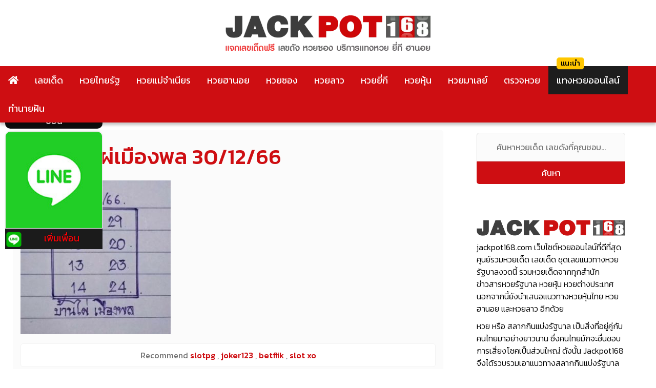

--- FILE ---
content_type: text/html; charset=UTF-8
request_url: https://www.jackpot168.com/%E0%B9%80%E0%B8%A5%E0%B8%82%E0%B9%80%E0%B8%94%E0%B9%87%E0%B8%94/%E0%B8%AB%E0%B8%A7%E0%B8%A2ok%E0%B8%A5%E0%B8%AD%E0%B8%95%E0%B9%80%E0%B8%95%E0%B8%AD%E0%B8%A3%E0%B8%B5%E0%B9%88-30-12-66/attachment/%E0%B8%AB%E0%B8%A7%E0%B8%A2%E0%B8%9A%E0%B9%89%E0%B8%B2%E0%B8%99%E0%B9%84%E0%B8%9C%E0%B9%88%E0%B9%80%E0%B8%A1%E0%B8%B7%E0%B8%AD%E0%B8%87%E0%B8%9E%E0%B8%A530-12-66
body_size: 19333
content:
<!doctype html>
<html lang="th" prefix="og: https://ogp.me/ns#">
<head><meta charset="UTF-8"><script>if(navigator.userAgent.match(/MSIE|Internet Explorer/i)||navigator.userAgent.match(/Trident\/7\..*?rv:11/i)){var href=document.location.href;if(!href.match(/[?&]nowprocket/)){if(href.indexOf("?")==-1){if(href.indexOf("#")==-1){document.location.href=href+"?nowprocket=1"}else{document.location.href=href.replace("#","?nowprocket=1#")}}else{if(href.indexOf("#")==-1){document.location.href=href+"&nowprocket=1"}else{document.location.href=href.replace("#","&nowprocket=1#")}}}}</script><script>(()=>{class RocketLazyLoadScripts{constructor(){this.v="2.0.2",this.userEvents=["keydown","keyup","mousedown","mouseup","mousemove","mouseover","mouseenter","mouseout","mouseleave","touchmove","touchstart","touchend","touchcancel","wheel","click","dblclick","input","visibilitychange"],this.attributeEvents=["onblur","onclick","oncontextmenu","ondblclick","onfocus","onmousedown","onmouseenter","onmouseleave","onmousemove","onmouseout","onmouseover","onmouseup","onmousewheel","onscroll","onsubmit"]}async t(){this.i(),this.o(),/iP(ad|hone)/.test(navigator.userAgent)&&this.h(),this.u(),this.l(this),this.m(),this.k(this),this.p(this),this._(),await Promise.all([this.R(),this.L()]),this.lastBreath=Date.now(),this.S(this),this.P(),this.D(),this.O(),this.M(),await this.C(this.delayedScripts.normal),await this.C(this.delayedScripts.defer),await this.C(this.delayedScripts.async),this.T("domReady"),await this.F(),await this.j(),await this.I(),this.T("windowLoad"),await this.A(),window.dispatchEvent(new Event("rocket-allScriptsLoaded")),this.everythingLoaded=!0,this.lastTouchEnd&&await new Promise((t=>setTimeout(t,500-Date.now()+this.lastTouchEnd))),this.H(),this.T("all"),this.U(),this.W()}i(){this.CSPIssue=sessionStorage.getItem("rocketCSPIssue"),document.addEventListener("securitypolicyviolation",(t=>{this.CSPIssue||"script-src-elem"!==t.violatedDirective||"data"!==t.blockedURI||(this.CSPIssue=!0,sessionStorage.setItem("rocketCSPIssue",!0))}),{isRocket:!0})}o(){window.addEventListener("pageshow",(t=>{this.persisted=t.persisted,this.realWindowLoadedFired=!0}),{isRocket:!0}),window.addEventListener("pagehide",(()=>{this.onFirstUserAction=null}),{isRocket:!0})}h(){let t;function e(e){t=e}window.addEventListener("touchstart",e,{isRocket:!0}),window.addEventListener("touchend",(function i(o){Math.abs(o.changedTouches[0].pageX-t.changedTouches[0].pageX)<10&&Math.abs(o.changedTouches[0].pageY-t.changedTouches[0].pageY)<10&&o.timeStamp-t.timeStamp<200&&(o.target.dispatchEvent(new PointerEvent("click",{target:o.target,bubbles:!0,cancelable:!0})),event.preventDefault(),window.removeEventListener("touchstart",e,{isRocket:!0}),window.removeEventListener("touchend",i,{isRocket:!0}))}),{isRocket:!0})}q(t){this.userActionTriggered||("mousemove"!==t.type||this.firstMousemoveIgnored?"keyup"===t.type||"mouseover"===t.type||"mouseout"===t.type||(this.userActionTriggered=!0,this.onFirstUserAction&&this.onFirstUserAction()):this.firstMousemoveIgnored=!0),"click"===t.type&&t.preventDefault(),this.savedUserEvents.length>0&&(t.stopPropagation(),t.stopImmediatePropagation()),"touchstart"===this.lastEvent&&"touchend"===t.type&&(this.lastTouchEnd=Date.now()),"click"===t.type&&(this.lastTouchEnd=0),this.lastEvent=t.type,this.savedUserEvents.push(t)}u(){this.savedUserEvents=[],this.userEventHandler=this.q.bind(this),this.userEvents.forEach((t=>window.addEventListener(t,this.userEventHandler,{passive:!1,isRocket:!0})))}U(){this.userEvents.forEach((t=>window.removeEventListener(t,this.userEventHandler,{passive:!1,isRocket:!0}))),this.savedUserEvents.forEach((t=>{t.target.dispatchEvent(new window[t.constructor.name](t.type,t))}))}m(){this.eventsMutationObserver=new MutationObserver((t=>{const e="return false";for(const i of t){if("attributes"===i.type){const t=i.target.getAttribute(i.attributeName);t&&t!==e&&(i.target.setAttribute("data-rocket-"+i.attributeName,t),i.target.setAttribute(i.attributeName,e))}"childList"===i.type&&i.addedNodes.forEach((t=>{if(t.nodeType===Node.ELEMENT_NODE)for(const i of t.attributes)this.attributeEvents.includes(i.name)&&i.value&&""!==i.value&&(t.setAttribute("data-rocket-"+i.name,i.value),t.setAttribute(i.name,e))}))}})),this.eventsMutationObserver.observe(document,{subtree:!0,childList:!0,attributeFilter:this.attributeEvents})}H(){this.eventsMutationObserver.disconnect(),this.attributeEvents.forEach((t=>{document.querySelectorAll("[data-rocket-"+t+"]").forEach((e=>{e.setAttribute(t,e.getAttribute("data-rocket-"+t)),e.removeAttribute("data-rocket-"+t)}))}))}k(t){Object.defineProperty(HTMLElement.prototype,"onclick",{get(){return this.rocketonclick},set(e){this.rocketonclick=e,this.setAttribute(t.everythingLoaded?"onclick":"data-rocket-onclick","this.rocketonclick(event)")}})}S(t){function e(e,i){let o=e[i];e[i]=null,Object.defineProperty(e,i,{get:()=>o,set(s){t.everythingLoaded?o=s:e["rocket"+i]=o=s}})}e(document,"onreadystatechange"),e(window,"onload"),e(window,"onpageshow");try{Object.defineProperty(document,"readyState",{get:()=>t.rocketReadyState,set(e){t.rocketReadyState=e},configurable:!0}),document.readyState="loading"}catch(t){console.log("WPRocket DJE readyState conflict, bypassing")}}l(t){this.originalAddEventListener=EventTarget.prototype.addEventListener,this.originalRemoveEventListener=EventTarget.prototype.removeEventListener,this.savedEventListeners=[],EventTarget.prototype.addEventListener=function(e,i,o){o&&o.isRocket||!t.B(e,this)&&!t.userEvents.includes(e)||t.B(e,this)&&!t.userActionTriggered||e.startsWith("rocket-")?t.originalAddEventListener.call(this,e,i,o):t.savedEventListeners.push({target:this,remove:!1,type:e,func:i,options:o})},EventTarget.prototype.removeEventListener=function(e,i,o){o&&o.isRocket||!t.B(e,this)&&!t.userEvents.includes(e)||t.B(e,this)&&!t.userActionTriggered||e.startsWith("rocket-")?t.originalRemoveEventListener.call(this,e,i,o):t.savedEventListeners.push({target:this,remove:!0,type:e,func:i,options:o})}}T(t){"all"===t&&(EventTarget.prototype.addEventListener=this.originalAddEventListener,EventTarget.prototype.removeEventListener=this.originalRemoveEventListener),this.savedEventListeners=this.savedEventListeners.filter((e=>{let i=e.type,o=e.target||window;return"domReady"===t&&"DOMContentLoaded"!==i&&"readystatechange"!==i||("windowLoad"===t&&"load"!==i&&"readystatechange"!==i&&"pageshow"!==i||(this.B(i,o)&&(i="rocket-"+i),e.remove?o.removeEventListener(i,e.func,e.options):o.addEventListener(i,e.func,e.options),!1))}))}p(t){let e;function i(e){return t.everythingLoaded?e:e.split(" ").map((t=>"load"===t||t.startsWith("load.")?"rocket-jquery-load":t)).join(" ")}function o(o){function s(e){const s=o.fn[e];o.fn[e]=o.fn.init.prototype[e]=function(){return this[0]===window&&t.userActionTriggered&&("string"==typeof arguments[0]||arguments[0]instanceof String?arguments[0]=i(arguments[0]):"object"==typeof arguments[0]&&Object.keys(arguments[0]).forEach((t=>{const e=arguments[0][t];delete arguments[0][t],arguments[0][i(t)]=e}))),s.apply(this,arguments),this}}if(o&&o.fn&&!t.allJQueries.includes(o)){const e={DOMContentLoaded:[],"rocket-DOMContentLoaded":[]};for(const t in e)document.addEventListener(t,(()=>{e[t].forEach((t=>t()))}),{isRocket:!0});o.fn.ready=o.fn.init.prototype.ready=function(i){function s(){parseInt(o.fn.jquery)>2?setTimeout((()=>i.bind(document)(o))):i.bind(document)(o)}return t.realDomReadyFired?!t.userActionTriggered||t.fauxDomReadyFired?s():e["rocket-DOMContentLoaded"].push(s):e.DOMContentLoaded.push(s),o([])},s("on"),s("one"),s("off"),t.allJQueries.push(o)}e=o}t.allJQueries=[],o(window.jQuery),Object.defineProperty(window,"jQuery",{get:()=>e,set(t){o(t)}})}P(){const t=new Map;document.write=document.writeln=function(e){const i=document.currentScript,o=document.createRange(),s=i.parentElement;let n=t.get(i);void 0===n&&(n=i.nextSibling,t.set(i,n));const a=document.createDocumentFragment();o.setStart(a,0),a.appendChild(o.createContextualFragment(e)),s.insertBefore(a,n)}}async R(){return new Promise((t=>{this.userActionTriggered?t():this.onFirstUserAction=t}))}async L(){return new Promise((t=>{document.addEventListener("DOMContentLoaded",(()=>{this.realDomReadyFired=!0,t()}),{isRocket:!0})}))}async I(){return this.realWindowLoadedFired?Promise.resolve():new Promise((t=>{window.addEventListener("load",t,{isRocket:!0})}))}M(){this.pendingScripts=[];this.scriptsMutationObserver=new MutationObserver((t=>{for(const e of t)e.addedNodes.forEach((t=>{"SCRIPT"!==t.tagName||t.noModule||t.isWPRocket||this.pendingScripts.push({script:t,promise:new Promise((e=>{const i=()=>{const i=this.pendingScripts.findIndex((e=>e.script===t));i>=0&&this.pendingScripts.splice(i,1),e()};t.addEventListener("load",i,{isRocket:!0}),t.addEventListener("error",i,{isRocket:!0}),setTimeout(i,1e3)}))})}))})),this.scriptsMutationObserver.observe(document,{childList:!0,subtree:!0})}async j(){await this.J(),this.pendingScripts.length?(await this.pendingScripts[0].promise,await this.j()):this.scriptsMutationObserver.disconnect()}D(){this.delayedScripts={normal:[],async:[],defer:[]},document.querySelectorAll("script[type$=rocketlazyloadscript]").forEach((t=>{t.hasAttribute("data-rocket-src")?t.hasAttribute("async")&&!1!==t.async?this.delayedScripts.async.push(t):t.hasAttribute("defer")&&!1!==t.defer||"module"===t.getAttribute("data-rocket-type")?this.delayedScripts.defer.push(t):this.delayedScripts.normal.push(t):this.delayedScripts.normal.push(t)}))}async _(){await this.L();let t=[];document.querySelectorAll("script[type$=rocketlazyloadscript][data-rocket-src]").forEach((e=>{let i=e.getAttribute("data-rocket-src");if(i&&!i.startsWith("data:")){i.startsWith("//")&&(i=location.protocol+i);try{const o=new URL(i).origin;o!==location.origin&&t.push({src:o,crossOrigin:e.crossOrigin||"module"===e.getAttribute("data-rocket-type")})}catch(t){}}})),t=[...new Map(t.map((t=>[JSON.stringify(t),t]))).values()],this.N(t,"preconnect")}async $(t){if(await this.G(),!0!==t.noModule||!("noModule"in HTMLScriptElement.prototype))return new Promise((e=>{let i;function o(){(i||t).setAttribute("data-rocket-status","executed"),e()}try{if(navigator.userAgent.includes("Firefox/")||""===navigator.vendor||this.CSPIssue)i=document.createElement("script"),[...t.attributes].forEach((t=>{let e=t.nodeName;"type"!==e&&("data-rocket-type"===e&&(e="type"),"data-rocket-src"===e&&(e="src"),i.setAttribute(e,t.nodeValue))})),t.text&&(i.text=t.text),t.nonce&&(i.nonce=t.nonce),i.hasAttribute("src")?(i.addEventListener("load",o,{isRocket:!0}),i.addEventListener("error",(()=>{i.setAttribute("data-rocket-status","failed-network"),e()}),{isRocket:!0}),setTimeout((()=>{i.isConnected||e()}),1)):(i.text=t.text,o()),i.isWPRocket=!0,t.parentNode.replaceChild(i,t);else{const i=t.getAttribute("data-rocket-type"),s=t.getAttribute("data-rocket-src");i?(t.type=i,t.removeAttribute("data-rocket-type")):t.removeAttribute("type"),t.addEventListener("load",o,{isRocket:!0}),t.addEventListener("error",(i=>{this.CSPIssue&&i.target.src.startsWith("data:")?(console.log("WPRocket: CSP fallback activated"),t.removeAttribute("src"),this.$(t).then(e)):(t.setAttribute("data-rocket-status","failed-network"),e())}),{isRocket:!0}),s?(t.fetchPriority="high",t.removeAttribute("data-rocket-src"),t.src=s):t.src="data:text/javascript;base64,"+window.btoa(unescape(encodeURIComponent(t.text)))}}catch(i){t.setAttribute("data-rocket-status","failed-transform"),e()}}));t.setAttribute("data-rocket-status","skipped")}async C(t){const e=t.shift();return e?(e.isConnected&&await this.$(e),this.C(t)):Promise.resolve()}O(){this.N([...this.delayedScripts.normal,...this.delayedScripts.defer,...this.delayedScripts.async],"preload")}N(t,e){this.trash=this.trash||[];let i=!0;var o=document.createDocumentFragment();t.forEach((t=>{const s=t.getAttribute&&t.getAttribute("data-rocket-src")||t.src;if(s&&!s.startsWith("data:")){const n=document.createElement("link");n.href=s,n.rel=e,"preconnect"!==e&&(n.as="script",n.fetchPriority=i?"high":"low"),t.getAttribute&&"module"===t.getAttribute("data-rocket-type")&&(n.crossOrigin=!0),t.crossOrigin&&(n.crossOrigin=t.crossOrigin),t.integrity&&(n.integrity=t.integrity),t.nonce&&(n.nonce=t.nonce),o.appendChild(n),this.trash.push(n),i=!1}})),document.head.appendChild(o)}W(){this.trash.forEach((t=>t.remove()))}async F(){try{document.readyState="interactive"}catch(t){}this.fauxDomReadyFired=!0;try{await this.G(),document.dispatchEvent(new Event("rocket-readystatechange")),await this.G(),document.rocketonreadystatechange&&document.rocketonreadystatechange(),await this.G(),document.dispatchEvent(new Event("rocket-DOMContentLoaded")),await this.G(),window.dispatchEvent(new Event("rocket-DOMContentLoaded"))}catch(t){console.error(t)}}async A(){try{document.readyState="complete"}catch(t){}try{await this.G(),document.dispatchEvent(new Event("rocket-readystatechange")),await this.G(),document.rocketonreadystatechange&&document.rocketonreadystatechange(),await this.G(),window.dispatchEvent(new Event("rocket-load")),await this.G(),window.rocketonload&&window.rocketonload(),await this.G(),this.allJQueries.forEach((t=>t(window).trigger("rocket-jquery-load"))),await this.G();const t=new Event("rocket-pageshow");t.persisted=this.persisted,window.dispatchEvent(t),await this.G(),window.rocketonpageshow&&window.rocketonpageshow({persisted:this.persisted})}catch(t){console.error(t)}}async G(){Date.now()-this.lastBreath>45&&(await this.J(),this.lastBreath=Date.now())}async J(){return document.hidden?new Promise((t=>setTimeout(t))):new Promise((t=>requestAnimationFrame(t)))}B(t,e){return e===document&&"readystatechange"===t||(e===document&&"DOMContentLoaded"===t||(e===window&&"DOMContentLoaded"===t||(e===window&&"load"===t||e===window&&"pageshow"===t)))}static run(){(new RocketLazyLoadScripts).t()}}RocketLazyLoadScripts.run()})();</script>



	
	<meta name="viewport" content="width=device-width, initial-scale=1">
	<link rel="profile" href="https://gmpg.org/xfn/11">
	<link data-minify="1" href="https://www.jackpot168.com/wp-content/cache/min/1/wp-content/themes/jackpot168/style.css?ver=1740719263" rel="stylesheet">
	    <style>
        #wpadminbar #wp-admin-bar-p404_free_top_button .ab-icon:before {
            content: "\f103";
            color: red;
            top: 2px;
        }
    </style>

<!-- Search Engine Optimization by Rank Math PRO - https://rankmath.com/ -->
<title>หวยบ้านไผ่เมืองพล 30/12/66 - หวยงวดนี้ หวยวันนี้ เลขเด็ด Jackpot168</title><link rel="preload" data-rocket-preload as="style" href="https://fonts.googleapis.com/css?family=Kanit%3A300%2C400%2C500&#038;display=swap" /><link rel="stylesheet" href="https://fonts.googleapis.com/css?family=Kanit%3A300%2C400%2C500&#038;display=swap" media="print" onload="this.media='all'" /><noscript><link rel="stylesheet" href="https://fonts.googleapis.com/css?family=Kanit%3A300%2C400%2C500&#038;display=swap" /></noscript>
<meta name="robots" content="follow, index, max-snippet:-1, max-video-preview:-1, max-image-preview:large"/>
<link rel="canonical" href="https://www.jackpot168.com/%e0%b9%80%e0%b8%a5%e0%b8%82%e0%b9%80%e0%b8%94%e0%b9%87%e0%b8%94/%e0%b8%ab%e0%b8%a7%e0%b8%a2ok%e0%b8%a5%e0%b8%ad%e0%b8%95%e0%b9%80%e0%b8%95%e0%b8%ad%e0%b8%a3%e0%b8%b5%e0%b9%88-30-12-66/attachment/%e0%b8%ab%e0%b8%a7%e0%b8%a2%e0%b8%9a%e0%b9%89%e0%b8%b2%e0%b8%99%e0%b9%84%e0%b8%9c%e0%b9%88%e0%b9%80%e0%b8%a1%e0%b8%b7%e0%b8%ad%e0%b8%87%e0%b8%9e%e0%b8%a530-12-66" />
<meta property="og:locale" content="th_TH" />
<meta property="og:type" content="article" />
<meta property="og:title" content="หวยบ้านไผ่เมืองพล 30/12/66 - หวยงวดนี้ หวยวันนี้ เลขเด็ด Jackpot168" />
<meta property="og:description" content="Recommend slotpg , joker123 , betflik , slot xo หวยบ้าน [&hellip;]" />
<meta property="og:url" content="https://www.jackpot168.com/%e0%b9%80%e0%b8%a5%e0%b8%82%e0%b9%80%e0%b8%94%e0%b9%87%e0%b8%94/%e0%b8%ab%e0%b8%a7%e0%b8%a2ok%e0%b8%a5%e0%b8%ad%e0%b8%95%e0%b9%80%e0%b8%95%e0%b8%ad%e0%b8%a3%e0%b8%b5%e0%b9%88-30-12-66/attachment/%e0%b8%ab%e0%b8%a7%e0%b8%a2%e0%b8%9a%e0%b9%89%e0%b8%b2%e0%b8%99%e0%b9%84%e0%b8%9c%e0%b9%88%e0%b9%80%e0%b8%a1%e0%b8%b7%e0%b8%ad%e0%b8%87%e0%b8%9e%e0%b8%a530-12-66" />
<meta property="og:site_name" content="หวยงวดนี้ หวยวันนี้ เลขเด็ด Jackpot168" />
<meta property="og:updated_time" content="2023-12-24T03:08:06+07:00" />
<meta property="og:image" content="https://www.jackpot168.com/wp-content/uploads/2023/12/หวยบ้านไผ่เมืองพล30-12-66.jpg" />
<meta property="og:image:secure_url" content="https://www.jackpot168.com/wp-content/uploads/2023/12/หวยบ้านไผ่เมืองพล30-12-66.jpg" />
<meta property="og:image:width" content="493" />
<meta property="og:image:height" content="504" />
<meta property="og:image:alt" content="หวยบ้านไผ่เมืองพล 30/12/66" />
<meta property="og:image:type" content="image/jpeg" />
<meta name="twitter:card" content="summary_large_image" />
<meta name="twitter:title" content="หวยบ้านไผ่เมืองพล 30/12/66 - หวยงวดนี้ หวยวันนี้ เลขเด็ด Jackpot168" />
<meta name="twitter:description" content="Recommend slotpg , joker123 , betflik , slot xo หวยบ้าน [&hellip;]" />
<meta name="twitter:image" content="https://www.jackpot168.com/wp-content/uploads/2023/12/หวยบ้านไผ่เมืองพล30-12-66.jpg" />
<script type="application/ld+json" class="rank-math-schema-pro">{"@context":"https://schema.org","@graph":[{"@type":"BreadcrumbList","@id":"https://www.jackpot168.com/%e0%b9%80%e0%b8%a5%e0%b8%82%e0%b9%80%e0%b8%94%e0%b9%87%e0%b8%94/%e0%b8%ab%e0%b8%a7%e0%b8%a2ok%e0%b8%a5%e0%b8%ad%e0%b8%95%e0%b9%80%e0%b8%95%e0%b8%ad%e0%b8%a3%e0%b8%b5%e0%b9%88-30-12-66/attachment/%e0%b8%ab%e0%b8%a7%e0%b8%a2%e0%b8%9a%e0%b9%89%e0%b8%b2%e0%b8%99%e0%b9%84%e0%b8%9c%e0%b9%88%e0%b9%80%e0%b8%a1%e0%b8%b7%e0%b8%ad%e0%b8%87%e0%b8%9e%e0%b8%a530-12-66#breadcrumb","itemListElement":[{"@type":"ListItem","position":"1","item":{"@id":"https://www.jackpot168.com","name":"\u0e2b\u0e19\u0e49\u0e32\u0e2b\u0e25\u0e31\u0e01"}},{"@type":"ListItem","position":"2","item":{"@id":"https://www.jackpot168.com/%e0%b9%80%e0%b8%a5%e0%b8%82%e0%b9%80%e0%b8%94%e0%b9%87%e0%b8%94","name":"\u0e40\u0e25\u0e02\u0e40\u0e14\u0e47\u0e14"}},{"@type":"ListItem","position":"3","item":{"@id":"https://www.jackpot168.com/%e0%b9%80%e0%b8%a5%e0%b8%82%e0%b9%80%e0%b8%94%e0%b9%87%e0%b8%94/%e0%b8%ab%e0%b8%a7%e0%b8%a2ok%e0%b8%a5%e0%b8%ad%e0%b8%95%e0%b9%80%e0%b8%95%e0%b8%ad%e0%b8%a3%e0%b8%b5%e0%b9%88-30-12-66","name":"\u0e2b\u0e27\u0e22OK\u0e25\u0e2d\u0e15\u0e40\u0e15\u0e2d\u0e23\u0e35\u0e48 30/12/66 \u0e2d\u0e31\u0e1e\u0e40\u0e14\u0e17\u0e25\u0e48\u0e32\u0e2a\u0e38\u0e14!"}},{"@type":"ListItem","position":"4","item":{"@id":"https://www.jackpot168.com/%e0%b9%80%e0%b8%a5%e0%b8%82%e0%b9%80%e0%b8%94%e0%b9%87%e0%b8%94/%e0%b8%ab%e0%b8%a7%e0%b8%a2ok%e0%b8%a5%e0%b8%ad%e0%b8%95%e0%b9%80%e0%b8%95%e0%b8%ad%e0%b8%a3%e0%b8%b5%e0%b9%88-30-12-66/attachment/%e0%b8%ab%e0%b8%a7%e0%b8%a2%e0%b8%9a%e0%b9%89%e0%b8%b2%e0%b8%99%e0%b9%84%e0%b8%9c%e0%b9%88%e0%b9%80%e0%b8%a1%e0%b8%b7%e0%b8%ad%e0%b8%87%e0%b8%9e%e0%b8%a530-12-66","name":"\u0e2b\u0e27\u0e22\u0e1a\u0e49\u0e32\u0e19\u0e44\u0e1c\u0e48\u0e40\u0e21\u0e37\u0e2d\u0e07\u0e1e\u0e25 30/12/66"}}]}]}</script>
<!-- /Rank Math WordPress SEO plugin -->

<link rel='dns-prefetch' href='//use.fontawesome.com' />
<link href='https://fonts.gstatic.com' crossorigin rel='preconnect' />
<link rel="alternate" type="application/rss+xml" title="หวยงวดนี้ หวยวันนี้ เลขเด็ด Jackpot168 &raquo; ฟีด" href="https://www.jackpot168.com/feed" />
<link rel="alternate" type="application/rss+xml" title="หวยงวดนี้ หวยวันนี้ เลขเด็ด Jackpot168 &raquo; ฟีดความเห็น" href="https://www.jackpot168.com/comments/feed" />
<style id='wp-emoji-styles-inline-css' type='text/css'>

	img.wp-smiley, img.emoji {
		display: inline !important;
		border: none !important;
		box-shadow: none !important;
		height: 1em !important;
		width: 1em !important;
		margin: 0 0.07em !important;
		vertical-align: -0.1em !important;
		background: none !important;
		padding: 0 !important;
	}
</style>
<link rel='stylesheet' id='wp-block-library-css' href='https://www.jackpot168.com/wp-includes/css/dist/block-library/style.min.css?ver=1.0.1' type='text/css' media='all' />
<link rel='stylesheet' id='font-awesome-svg-styles-css' href='https://www.jackpot168.com/wp-content/uploads/font-awesome/v5.14.0/css/svg-with-js.css' type='text/css' media='all' />
<style id='font-awesome-svg-styles-inline-css' type='text/css'>
   .wp-block-font-awesome-icon svg::before,
   .wp-rich-text-font-awesome-icon svg::before {content: unset;}
</style>
<style id='classic-theme-styles-inline-css' type='text/css'>
/*! This file is auto-generated */
.wp-block-button__link{color:#fff;background-color:#32373c;border-radius:9999px;box-shadow:none;text-decoration:none;padding:calc(.667em + 2px) calc(1.333em + 2px);font-size:1.125em}.wp-block-file__button{background:#32373c;color:#fff;text-decoration:none}
</style>
<style id='global-styles-inline-css' type='text/css'>
:root{--wp--preset--aspect-ratio--square: 1;--wp--preset--aspect-ratio--4-3: 4/3;--wp--preset--aspect-ratio--3-4: 3/4;--wp--preset--aspect-ratio--3-2: 3/2;--wp--preset--aspect-ratio--2-3: 2/3;--wp--preset--aspect-ratio--16-9: 16/9;--wp--preset--aspect-ratio--9-16: 9/16;--wp--preset--color--black: #000000;--wp--preset--color--cyan-bluish-gray: #abb8c3;--wp--preset--color--white: #ffffff;--wp--preset--color--pale-pink: #f78da7;--wp--preset--color--vivid-red: #cf2e2e;--wp--preset--color--luminous-vivid-orange: #ff6900;--wp--preset--color--luminous-vivid-amber: #fcb900;--wp--preset--color--light-green-cyan: #7bdcb5;--wp--preset--color--vivid-green-cyan: #00d084;--wp--preset--color--pale-cyan-blue: #8ed1fc;--wp--preset--color--vivid-cyan-blue: #0693e3;--wp--preset--color--vivid-purple: #9b51e0;--wp--preset--gradient--vivid-cyan-blue-to-vivid-purple: linear-gradient(135deg,rgba(6,147,227,1) 0%,rgb(155,81,224) 100%);--wp--preset--gradient--light-green-cyan-to-vivid-green-cyan: linear-gradient(135deg,rgb(122,220,180) 0%,rgb(0,208,130) 100%);--wp--preset--gradient--luminous-vivid-amber-to-luminous-vivid-orange: linear-gradient(135deg,rgba(252,185,0,1) 0%,rgba(255,105,0,1) 100%);--wp--preset--gradient--luminous-vivid-orange-to-vivid-red: linear-gradient(135deg,rgba(255,105,0,1) 0%,rgb(207,46,46) 100%);--wp--preset--gradient--very-light-gray-to-cyan-bluish-gray: linear-gradient(135deg,rgb(238,238,238) 0%,rgb(169,184,195) 100%);--wp--preset--gradient--cool-to-warm-spectrum: linear-gradient(135deg,rgb(74,234,220) 0%,rgb(151,120,209) 20%,rgb(207,42,186) 40%,rgb(238,44,130) 60%,rgb(251,105,98) 80%,rgb(254,248,76) 100%);--wp--preset--gradient--blush-light-purple: linear-gradient(135deg,rgb(255,206,236) 0%,rgb(152,150,240) 100%);--wp--preset--gradient--blush-bordeaux: linear-gradient(135deg,rgb(254,205,165) 0%,rgb(254,45,45) 50%,rgb(107,0,62) 100%);--wp--preset--gradient--luminous-dusk: linear-gradient(135deg,rgb(255,203,112) 0%,rgb(199,81,192) 50%,rgb(65,88,208) 100%);--wp--preset--gradient--pale-ocean: linear-gradient(135deg,rgb(255,245,203) 0%,rgb(182,227,212) 50%,rgb(51,167,181) 100%);--wp--preset--gradient--electric-grass: linear-gradient(135deg,rgb(202,248,128) 0%,rgb(113,206,126) 100%);--wp--preset--gradient--midnight: linear-gradient(135deg,rgb(2,3,129) 0%,rgb(40,116,252) 100%);--wp--preset--font-size--small: 13px;--wp--preset--font-size--medium: 20px;--wp--preset--font-size--large: 36px;--wp--preset--font-size--x-large: 42px;--wp--preset--spacing--20: 0.44rem;--wp--preset--spacing--30: 0.67rem;--wp--preset--spacing--40: 1rem;--wp--preset--spacing--50: 1.5rem;--wp--preset--spacing--60: 2.25rem;--wp--preset--spacing--70: 3.38rem;--wp--preset--spacing--80: 5.06rem;--wp--preset--shadow--natural: 6px 6px 9px rgba(0, 0, 0, 0.2);--wp--preset--shadow--deep: 12px 12px 50px rgba(0, 0, 0, 0.4);--wp--preset--shadow--sharp: 6px 6px 0px rgba(0, 0, 0, 0.2);--wp--preset--shadow--outlined: 6px 6px 0px -3px rgba(255, 255, 255, 1), 6px 6px rgba(0, 0, 0, 1);--wp--preset--shadow--crisp: 6px 6px 0px rgba(0, 0, 0, 1);}:where(.is-layout-flex){gap: 0.5em;}:where(.is-layout-grid){gap: 0.5em;}body .is-layout-flex{display: flex;}.is-layout-flex{flex-wrap: wrap;align-items: center;}.is-layout-flex > :is(*, div){margin: 0;}body .is-layout-grid{display: grid;}.is-layout-grid > :is(*, div){margin: 0;}:where(.wp-block-columns.is-layout-flex){gap: 2em;}:where(.wp-block-columns.is-layout-grid){gap: 2em;}:where(.wp-block-post-template.is-layout-flex){gap: 1.25em;}:where(.wp-block-post-template.is-layout-grid){gap: 1.25em;}.has-black-color{color: var(--wp--preset--color--black) !important;}.has-cyan-bluish-gray-color{color: var(--wp--preset--color--cyan-bluish-gray) !important;}.has-white-color{color: var(--wp--preset--color--white) !important;}.has-pale-pink-color{color: var(--wp--preset--color--pale-pink) !important;}.has-vivid-red-color{color: var(--wp--preset--color--vivid-red) !important;}.has-luminous-vivid-orange-color{color: var(--wp--preset--color--luminous-vivid-orange) !important;}.has-luminous-vivid-amber-color{color: var(--wp--preset--color--luminous-vivid-amber) !important;}.has-light-green-cyan-color{color: var(--wp--preset--color--light-green-cyan) !important;}.has-vivid-green-cyan-color{color: var(--wp--preset--color--vivid-green-cyan) !important;}.has-pale-cyan-blue-color{color: var(--wp--preset--color--pale-cyan-blue) !important;}.has-vivid-cyan-blue-color{color: var(--wp--preset--color--vivid-cyan-blue) !important;}.has-vivid-purple-color{color: var(--wp--preset--color--vivid-purple) !important;}.has-black-background-color{background-color: var(--wp--preset--color--black) !important;}.has-cyan-bluish-gray-background-color{background-color: var(--wp--preset--color--cyan-bluish-gray) !important;}.has-white-background-color{background-color: var(--wp--preset--color--white) !important;}.has-pale-pink-background-color{background-color: var(--wp--preset--color--pale-pink) !important;}.has-vivid-red-background-color{background-color: var(--wp--preset--color--vivid-red) !important;}.has-luminous-vivid-orange-background-color{background-color: var(--wp--preset--color--luminous-vivid-orange) !important;}.has-luminous-vivid-amber-background-color{background-color: var(--wp--preset--color--luminous-vivid-amber) !important;}.has-light-green-cyan-background-color{background-color: var(--wp--preset--color--light-green-cyan) !important;}.has-vivid-green-cyan-background-color{background-color: var(--wp--preset--color--vivid-green-cyan) !important;}.has-pale-cyan-blue-background-color{background-color: var(--wp--preset--color--pale-cyan-blue) !important;}.has-vivid-cyan-blue-background-color{background-color: var(--wp--preset--color--vivid-cyan-blue) !important;}.has-vivid-purple-background-color{background-color: var(--wp--preset--color--vivid-purple) !important;}.has-black-border-color{border-color: var(--wp--preset--color--black) !important;}.has-cyan-bluish-gray-border-color{border-color: var(--wp--preset--color--cyan-bluish-gray) !important;}.has-white-border-color{border-color: var(--wp--preset--color--white) !important;}.has-pale-pink-border-color{border-color: var(--wp--preset--color--pale-pink) !important;}.has-vivid-red-border-color{border-color: var(--wp--preset--color--vivid-red) !important;}.has-luminous-vivid-orange-border-color{border-color: var(--wp--preset--color--luminous-vivid-orange) !important;}.has-luminous-vivid-amber-border-color{border-color: var(--wp--preset--color--luminous-vivid-amber) !important;}.has-light-green-cyan-border-color{border-color: var(--wp--preset--color--light-green-cyan) !important;}.has-vivid-green-cyan-border-color{border-color: var(--wp--preset--color--vivid-green-cyan) !important;}.has-pale-cyan-blue-border-color{border-color: var(--wp--preset--color--pale-cyan-blue) !important;}.has-vivid-cyan-blue-border-color{border-color: var(--wp--preset--color--vivid-cyan-blue) !important;}.has-vivid-purple-border-color{border-color: var(--wp--preset--color--vivid-purple) !important;}.has-vivid-cyan-blue-to-vivid-purple-gradient-background{background: var(--wp--preset--gradient--vivid-cyan-blue-to-vivid-purple) !important;}.has-light-green-cyan-to-vivid-green-cyan-gradient-background{background: var(--wp--preset--gradient--light-green-cyan-to-vivid-green-cyan) !important;}.has-luminous-vivid-amber-to-luminous-vivid-orange-gradient-background{background: var(--wp--preset--gradient--luminous-vivid-amber-to-luminous-vivid-orange) !important;}.has-luminous-vivid-orange-to-vivid-red-gradient-background{background: var(--wp--preset--gradient--luminous-vivid-orange-to-vivid-red) !important;}.has-very-light-gray-to-cyan-bluish-gray-gradient-background{background: var(--wp--preset--gradient--very-light-gray-to-cyan-bluish-gray) !important;}.has-cool-to-warm-spectrum-gradient-background{background: var(--wp--preset--gradient--cool-to-warm-spectrum) !important;}.has-blush-light-purple-gradient-background{background: var(--wp--preset--gradient--blush-light-purple) !important;}.has-blush-bordeaux-gradient-background{background: var(--wp--preset--gradient--blush-bordeaux) !important;}.has-luminous-dusk-gradient-background{background: var(--wp--preset--gradient--luminous-dusk) !important;}.has-pale-ocean-gradient-background{background: var(--wp--preset--gradient--pale-ocean) !important;}.has-electric-grass-gradient-background{background: var(--wp--preset--gradient--electric-grass) !important;}.has-midnight-gradient-background{background: var(--wp--preset--gradient--midnight) !important;}.has-small-font-size{font-size: var(--wp--preset--font-size--small) !important;}.has-medium-font-size{font-size: var(--wp--preset--font-size--medium) !important;}.has-large-font-size{font-size: var(--wp--preset--font-size--large) !important;}.has-x-large-font-size{font-size: var(--wp--preset--font-size--x-large) !important;}
:where(.wp-block-post-template.is-layout-flex){gap: 1.25em;}:where(.wp-block-post-template.is-layout-grid){gap: 1.25em;}
:where(.wp-block-columns.is-layout-flex){gap: 2em;}:where(.wp-block-columns.is-layout-grid){gap: 2em;}
:root :where(.wp-block-pullquote){font-size: 1.5em;line-height: 1.6;}
</style>
<link data-minify="1" rel='stylesheet' id='jackpot168-style-css' href='https://www.jackpot168.com/wp-content/cache/min/1/wp-content/themes/jackpot168/style.css?ver=1740719263' type='text/css' media='all' />
<link data-minify="1" rel='stylesheet' id='font-awesome-official-css' href='https://www.jackpot168.com/wp-content/cache/min/1/releases/v5.14.0/css/all.css?ver=1740719263' type='text/css' media='all' crossorigin="anonymous" />
<style id='rocket-lazyload-inline-css' type='text/css'>
.rll-youtube-player{position:relative;padding-bottom:56.23%;height:0;overflow:hidden;max-width:100%;}.rll-youtube-player:focus-within{outline: 2px solid currentColor;outline-offset: 5px;}.rll-youtube-player iframe{position:absolute;top:0;left:0;width:100%;height:100%;z-index:100;background:0 0}.rll-youtube-player img{bottom:0;display:block;left:0;margin:auto;max-width:100%;width:100%;position:absolute;right:0;top:0;border:none;height:auto;-webkit-transition:.4s all;-moz-transition:.4s all;transition:.4s all}.rll-youtube-player img:hover{-webkit-filter:brightness(75%)}.rll-youtube-player .play{height:100%;width:100%;left:0;top:0;position:absolute;background:url(https://www.jackpot168.com/wp-content/plugins/wp-rocket/assets/img/youtube.png) no-repeat center;background-color: transparent !important;cursor:pointer;border:none;}
</style>
<link data-minify="1" rel='stylesheet' id='font-awesome-official-v4shim-css' href='https://www.jackpot168.com/wp-content/cache/min/1/releases/v5.14.0/css/v4-shims.css?ver=1740719263' type='text/css' media='all' crossorigin="anonymous" />
<style id='font-awesome-official-v4shim-inline-css' type='text/css'>
@font-face {
font-family: "FontAwesome";
font-display: block;
src: url("https://use.fontawesome.com/releases/v5.14.0/webfonts/fa-brands-400.eot"),
		url("https://use.fontawesome.com/releases/v5.14.0/webfonts/fa-brands-400.eot?#iefix") format("embedded-opentype"),
		url("https://use.fontawesome.com/releases/v5.14.0/webfonts/fa-brands-400.woff2") format("woff2"),
		url("https://use.fontawesome.com/releases/v5.14.0/webfonts/fa-brands-400.woff") format("woff"),
		url("https://use.fontawesome.com/releases/v5.14.0/webfonts/fa-brands-400.ttf") format("truetype"),
		url("https://use.fontawesome.com/releases/v5.14.0/webfonts/fa-brands-400.svg#fontawesome") format("svg");
}

@font-face {
font-family: "FontAwesome";
font-display: block;
src: url("https://use.fontawesome.com/releases/v5.14.0/webfonts/fa-solid-900.eot"),
		url("https://use.fontawesome.com/releases/v5.14.0/webfonts/fa-solid-900.eot?#iefix") format("embedded-opentype"),
		url("https://use.fontawesome.com/releases/v5.14.0/webfonts/fa-solid-900.woff2") format("woff2"),
		url("https://use.fontawesome.com/releases/v5.14.0/webfonts/fa-solid-900.woff") format("woff"),
		url("https://use.fontawesome.com/releases/v5.14.0/webfonts/fa-solid-900.ttf") format("truetype"),
		url("https://use.fontawesome.com/releases/v5.14.0/webfonts/fa-solid-900.svg#fontawesome") format("svg");
}

@font-face {
font-family: "FontAwesome";
font-display: block;
src: url("https://use.fontawesome.com/releases/v5.14.0/webfonts/fa-regular-400.eot"),
		url("https://use.fontawesome.com/releases/v5.14.0/webfonts/fa-regular-400.eot?#iefix") format("embedded-opentype"),
		url("https://use.fontawesome.com/releases/v5.14.0/webfonts/fa-regular-400.woff2") format("woff2"),
		url("https://use.fontawesome.com/releases/v5.14.0/webfonts/fa-regular-400.woff") format("woff"),
		url("https://use.fontawesome.com/releases/v5.14.0/webfonts/fa-regular-400.ttf") format("truetype"),
		url("https://use.fontawesome.com/releases/v5.14.0/webfonts/fa-regular-400.svg#fontawesome") format("svg");
unicode-range: U+F004-F005,U+F007,U+F017,U+F022,U+F024,U+F02E,U+F03E,U+F044,U+F057-F059,U+F06E,U+F070,U+F075,U+F07B-F07C,U+F080,U+F086,U+F089,U+F094,U+F09D,U+F0A0,U+F0A4-F0A7,U+F0C5,U+F0C7-F0C8,U+F0E0,U+F0EB,U+F0F3,U+F0F8,U+F0FE,U+F111,U+F118-F11A,U+F11C,U+F133,U+F144,U+F146,U+F14A,U+F14D-F14E,U+F150-F152,U+F15B-F15C,U+F164-F165,U+F185-F186,U+F191-F192,U+F1AD,U+F1C1-F1C9,U+F1CD,U+F1D8,U+F1E3,U+F1EA,U+F1F6,U+F1F9,U+F20A,U+F247-F249,U+F24D,U+F254-F25B,U+F25D,U+F267,U+F271-F274,U+F279,U+F28B,U+F28D,U+F2B5-F2B6,U+F2B9,U+F2BB,U+F2BD,U+F2C1-F2C2,U+F2D0,U+F2D2,U+F2DC,U+F2ED,U+F328,U+F358-F35B,U+F3A5,U+F3D1,U+F410,U+F4AD;
}
</style>
<link rel="https://api.w.org/" href="https://www.jackpot168.com/wp-json/" /><link rel="alternate" title="JSON" type="application/json" href="https://www.jackpot168.com/wp-json/wp/v2/media/115166" /><link rel="EditURI" type="application/rsd+xml" title="RSD" href="https://www.jackpot168.com/xmlrpc.php?rsd" />
<meta name="generator" content="WordPress 6.6.2" />
<link rel='shortlink' href='https://www.jackpot168.com/?p=115166' />
<link rel="alternate" title="oEmbed (JSON)" type="application/json+oembed" href="https://www.jackpot168.com/wp-json/oembed/1.0/embed?url=https%3A%2F%2Fwww.jackpot168.com%2F%25e0%25b9%2580%25e0%25b8%25a5%25e0%25b8%2582%25e0%25b9%2580%25e0%25b8%2594%25e0%25b9%2587%25e0%25b8%2594%2F%25e0%25b8%25ab%25e0%25b8%25a7%25e0%25b8%25a2ok%25e0%25b8%25a5%25e0%25b8%25ad%25e0%25b8%2595%25e0%25b9%2580%25e0%25b8%2595%25e0%25b8%25ad%25e0%25b8%25a3%25e0%25b8%25b5%25e0%25b9%2588-30-12-66%2Fattachment%2F%25e0%25b8%25ab%25e0%25b8%25a7%25e0%25b8%25a2%25e0%25b8%259a%25e0%25b9%2589%25e0%25b8%25b2%25e0%25b8%2599%25e0%25b9%2584%25e0%25b8%259c%25e0%25b9%2588%25e0%25b9%2580%25e0%25b8%25a1%25e0%25b8%25b7%25e0%25b8%25ad%25e0%25b8%2587%25e0%25b8%259e%25e0%25b8%25a530-12-66" />
<link rel="alternate" title="oEmbed (XML)" type="text/xml+oembed" href="https://www.jackpot168.com/wp-json/oembed/1.0/embed?url=https%3A%2F%2Fwww.jackpot168.com%2F%25e0%25b9%2580%25e0%25b8%25a5%25e0%25b8%2582%25e0%25b9%2580%25e0%25b8%2594%25e0%25b9%2587%25e0%25b8%2594%2F%25e0%25b8%25ab%25e0%25b8%25a7%25e0%25b8%25a2ok%25e0%25b8%25a5%25e0%25b8%25ad%25e0%25b8%2595%25e0%25b9%2580%25e0%25b8%2595%25e0%25b8%25ad%25e0%25b8%25a3%25e0%25b8%25b5%25e0%25b9%2588-30-12-66%2Fattachment%2F%25e0%25b8%25ab%25e0%25b8%25a7%25e0%25b8%25a2%25e0%25b8%259a%25e0%25b9%2589%25e0%25b8%25b2%25e0%25b8%2599%25e0%25b9%2584%25e0%25b8%259c%25e0%25b9%2588%25e0%25b9%2580%25e0%25b8%25a1%25e0%25b8%25b7%25e0%25b8%25ad%25e0%25b8%2587%25e0%25b8%259e%25e0%25b8%25a530-12-66&#038;format=xml" />
<!-- HFCM by 99 Robots - Snippet # 7: facebook -->
<!-- Meta Pixel Code -->
<script type="rocketlazyloadscript">
!function(f,b,e,v,n,t,s)
{if(f.fbq)return;n=f.fbq=function(){n.callMethod?
n.callMethod.apply(n,arguments):n.queue.push(arguments)};
if(!f._fbq)f._fbq=n;n.push=n;n.loaded=!0;n.version='2.0';
n.queue=[];t=b.createElement(e);t.async=!0;
t.src=v;s=b.getElementsByTagName(e)[0];
s.parentNode.insertBefore(t,s)}(window, document,'script',
'https://connect.facebook.net/en_US/fbevents.js');
fbq('init', '364108519490090');
fbq('track', 'PageView');
</script>
<noscript><img height="1" width="1" style="display:none"
src="https://www.facebook.com/tr?id=364108519490090&ev=PageView&noscript=1"
/></noscript>
<!-- End Meta Pixel Code -->
<!-- /end HFCM by 99 Robots -->
<script type="rocketlazyloadscript" data-rocket-type="text/javascript" id="google_gtagjs" data-rocket-src="https://www.googletagmanager.com/gtag/js?id=UA-125786190-1" async="async"></script>
<script type="rocketlazyloadscript" data-rocket-type="text/javascript" id="google_gtagjs-inline">
/* <![CDATA[ */
window.dataLayer = window.dataLayer || [];function gtag(){dataLayer.push(arguments);}gtag('js', new Date());gtag('config', 'UA-125786190-1', {} );
/* ]]> */
</script>
<link rel="icon" href="https://www.jackpot168.com/wp-content/uploads/fav.png" sizes="32x32" />
<link rel="icon" href="https://www.jackpot168.com/wp-content/uploads/fav.png" sizes="192x192" />
<link rel="apple-touch-icon" href="https://www.jackpot168.com/wp-content/uploads/fav.png" />
<meta name="msapplication-TileImage" content="https://www.jackpot168.com/wp-content/uploads/fav.png" />
<noscript><style id="rocket-lazyload-nojs-css">.rll-youtube-player, [data-lazy-src]{display:none !important;}</style></noscript>	
	<meta name="theme-color" content="#760000">
	<meta name="msapplication-navbutton-color" content="#760000">
	<meta name="apple-mobile-web-app-status-bar-style" content="#760000">
    <meta name="robots" content="all,noodp">
	<meta name="googlebots" content="all,noodp">
    <meta name="bingbot" content="all,noodp">
	<meta name="revisit-after" content="1 days">
    <link rel="sitemap" type="application/xml" href="https://www.jackpot168.com/sitemap_index.xml">

<!-- Meta Pixel Code -->
<script type="rocketlazyloadscript">
!function(f,b,e,v,n,t,s)
{if(f.fbq)return;n=f.fbq=function(){n.callMethod?
n.callMethod.apply(n,arguments):n.queue.push(arguments)};
if(!f._fbq)f._fbq=n;n.push=n;n.loaded=!0;n.version='2.0';
n.queue=[];t=b.createElement(e);t.async=!0;
t.src=v;s=b.getElementsByTagName(e)[0];
s.parentNode.insertBefore(t,s)}(window, document,'script',
'https://connect.facebook.net/en_US/fbevents.js');
fbq('init', '1109812230072301');
fbq('track', 'PageView');
</script>
<noscript><img height="1" width="1" style="display:none"
src="https://www.facebook.com/tr?id=1109812230072301&ev=PageView&noscript=1"
/></noscript>
<!-- End Meta Pixel Code -->

<meta name="generator" content="WP Rocket 3.18.2" data-wpr-features="wpr_delay_js wpr_defer_js wpr_minify_js wpr_lazyload_images wpr_lazyload_iframes wpr_image_dimensions wpr_minify_css wpr_preload_links wpr_desktop" /></head>

<body class="attachment attachment-template-default single single-attachment postid-115166 attachmentid-115166 attachment-jpeg">

	<div data-rocket-location-hash="aa9d86c39c87ebc43e3ed660dd5975e7" class="logo" id="logo">
	<a href="https://www.jackpot168.com/" rel="home"><img width="566" height="97" src="data:image/svg+xml,%3Csvg%20xmlns='http://www.w3.org/2000/svg'%20viewBox='0%200%20566%2097'%3E%3C/svg%3E" alt="เลขเด็ด JACKPOT168.COM" data-lazy-src="https://www.jackpot168.com/wp-content/uploads/jackpot168-logo.png"><noscript><img width="566" height="97" src="https://www.jackpot168.com/wp-content/uploads/jackpot168-logo.png" alt="เลขเด็ด JACKPOT168.COM"></noscript></a>
	</div>

	<header data-rocket-location-hash="74a0539b56b533447d4c653677065458" class="top-header" id="stick-top">

	<nav class="menu">
		<div class="menu-menu-container"><ul id="primary-menu" class="menu"><li id="menu-item-67902" class="menu-item menu-item-type-post_type menu-item-object-page menu-item-home menu-item-67902"><a href="https://www.jackpot168.com/"><i class="fas fa-home"></i></a></li>
<li id="menu-item-676" class="menu-item menu-item-type-taxonomy menu-item-object-category menu-item-676"><a title="เลขเด็ด" href="https://www.jackpot168.com/%e0%b9%80%e0%b8%a5%e0%b8%82%e0%b9%80%e0%b8%94%e0%b9%87%e0%b8%94">เลขเด็ด</a></li>
<li id="menu-item-785" class="menu-item menu-item-type-post_type menu-item-object-page menu-item-785"><a title="หวยไทยรัฐ" href="https://www.jackpot168.com/%e0%b8%ab%e0%b8%a7%e0%b8%a2%e0%b9%84%e0%b8%97%e0%b8%a2%e0%b8%a3%e0%b8%b1%e0%b8%90">หวยไทยรัฐ</a></li>
<li id="menu-item-59404" class="menu-item menu-item-type-post_type menu-item-object-page menu-item-59404"><a title="หวยแม่จำเนียร" href="https://www.jackpot168.com/%e0%b8%ab%e0%b8%a7%e0%b8%a2%e0%b9%81%e0%b8%a1%e0%b9%88%e0%b8%88%e0%b8%b3%e0%b9%80%e0%b8%99%e0%b8%b5%e0%b8%a2%e0%b8%a3">หวยแม่จำเนียร</a></li>
<li id="menu-item-1394" class="menu-item menu-item-type-taxonomy menu-item-object-category menu-item-1394"><a title="หวยฮานอย" href="https://www.jackpot168.com/%e0%b8%ab%e0%b8%a7%e0%b8%a2%e0%b8%ae%e0%b8%b2%e0%b8%99%e0%b8%ad%e0%b8%a2">หวยฮานอย</a></li>
<li id="menu-item-671" class="menu-item menu-item-type-taxonomy menu-item-object-category menu-item-671"><a title="หวยซอง" href="https://www.jackpot168.com/%e0%b8%ab%e0%b8%a7%e0%b8%a2%e0%b8%8b%e0%b8%ad%e0%b8%87">หวยซอง</a></li>
<li id="menu-item-1088" class="menu-item menu-item-type-taxonomy menu-item-object-category menu-item-1088"><a title="หวยลาว" href="https://www.jackpot168.com/%e0%b8%ab%e0%b8%a7%e0%b8%a2%e0%b8%a5%e0%b8%b2%e0%b8%a7">หวยลาว</a></li>
<li id="menu-item-53116" class="menu-item menu-item-type-post_type menu-item-object-page menu-item-53116"><a title="หวยยี่กี" href="https://www.jackpot168.com/%e0%b8%ab%e0%b8%a7%e0%b8%a2%e0%b8%a2%e0%b8%b5%e0%b9%88%e0%b8%81%e0%b8%b5">หวยยี่กี</a></li>
<li id="menu-item-1393" class="menu-item menu-item-type-taxonomy menu-item-object-category menu-item-1393"><a title="หวยหุ้น" href="https://www.jackpot168.com/%e0%b8%ab%e0%b8%a7%e0%b8%a2%e0%b8%ab%e0%b8%b8%e0%b9%89%e0%b8%99">หวยหุ้น</a></li>
<li id="menu-item-56776" class="menu-item menu-item-type-taxonomy menu-item-object-category menu-item-56776"><a title="หวยมาเลย์" href="https://www.jackpot168.com/%e0%b8%ab%e0%b8%a7%e0%b8%a2%e0%b8%a1%e0%b8%b2%e0%b9%80%e0%b8%a5%e0%b8%a2%e0%b9%8c">หวยมาเลย์</a></li>
<li id="menu-item-783" class="menu-item menu-item-type-post_type menu-item-object-page menu-item-783"><a title="ตรวจหวย" href="https://www.jackpot168.com/%e0%b8%95%e0%b8%a3%e0%b8%a7%e0%b8%88%e0%b8%ab%e0%b8%a7%e0%b8%a2">ตรวจหวย</a></li>
<li id="menu-item-3671" class="ani-reccom menu-item menu-item-type-custom menu-item-object-custom menu-item-3671"><a title="แทงหวยออนไลน์" href="https://www.jackpot168.com/lotto/login.php">แทงหวยออนไลน์</a></li>
<li id="menu-item-77730" class="menu-item menu-item-type-taxonomy menu-item-object-category menu-item-77730"><a href="https://www.jackpot168.com/%e0%b8%97%e0%b8%b3%e0%b8%99%e0%b8%b2%e0%b8%a2%e0%b8%9d%e0%b8%b1%e0%b8%99">ทำนายฝัน</a></li>
</ul></div>	</nav>

	</header>

	<!-- #content --><div data-rocket-location-hash="18a51dd5bf96b79c00bc510e8d0419d8" id="content" class="site-content">

	

<div data-rocket-location-hash="7e9ef60b49e7f41909b9c200d230b52c" id="primary" class="content-area">
	<main data-rocket-location-hash="5fe481d74ed389f656ddbee196eb8ebf" id="main" class="site-main">




		<div class="row fit">

			
			<div class="post-huay-other sing-post">
		
<article id="post-115166" class="post-115166 attachment type-attachment status-inherit hentry">
	<header class="entry-header">
		<h1 class="entry-title">หวยบ้านไผ่เมืองพล 30/12/66</h1>	</header><!-- .entry-header -->

	
	<div class="entry-content">
		<p class="attachment"><a href='https://www.jackpot168.com/wp-content/uploads/2023/12/หวยบ้านไผ่เมืองพล30-12-66.jpg'><img fetchpriority="high" decoding="async" width="293" height="300" src="data:image/svg+xml,%3Csvg%20xmlns='http://www.w3.org/2000/svg'%20viewBox='0%200%20293%20300'%3E%3C/svg%3E" class="attachment-medium size-medium" alt="หวยบ้านไผ่เมืองพล 30/12/66" data-lazy-src="https://www.jackpot168.com/wp-content/uploads/2023/12/หวยบ้านไผ่เมืองพล30-12-66-293x300.jpg" /><noscript><img fetchpriority="high" decoding="async" width="293" height="300" src="https://www.jackpot168.com/wp-content/uploads/2023/12/หวยบ้านไผ่เมืองพล30-12-66-293x300.jpg" class="attachment-medium size-medium" alt="หวยบ้านไผ่เมืองพล 30/12/66" /></noscript></a></p><div class='code-block code-block-1' style='margin: 8px 0; clear: both;'>
<div style="border: 1px solid #f3f3f3; background: #fff; border-radius: 5px; padding: 10px; color: #6d6d6d; text-align: center; font-weight: normal; }">

Recommend <a href="https://casino.jackpot168.com/" title="slotpg" target="_blank" rel="dofollow"><strong>slotpg</strong></a> , <a href="https://casino.jackpot168.com/joker" title="joker123" target="_blank" rel="dofollow"><strong>joker123</strong></a> , <a href="https://casino.jackpot168.com/betflik" title="betflik" target="_blank" rel="dofollow"><strong>betflik</strong></a> , <a href="https://casino.jackpot168.com/slotxo" title="betflik" target="_blank" rel="dofollow"><strong>slot xo</strong></a>


</div>



<a href="https://huayza.com/horoscope/dream" title="ทำนายฝัน" target="_blank" rel="dofollow"><img src="data:image/svg+xml,%3Csvg%20xmlns='http://www.w3.org/2000/svg'%20viewBox='0%200%20100%200'%3E%3C/svg%3E" alt="ทำนายฝัน" width="100%" data-lazy-src="https://www.jackpot168.com/wp-content/uploads/2022/12/horoscope-dream-ads-1.gif"><noscript><img src="https://www.jackpot168.com/wp-content/uploads/2022/12/horoscope-dream-ads-1.gif" alt="ทำนายฝัน" width="100%"></noscript></a></div>

<p>หวยบ้านไผ่เมืองพล 30/12/66</p>
<!-- CONTENT END 3 -->
	</div><!-- .entry-content -->



	
</article><!-- #post-115166 -->
		</div>
		<aside class="sidebar-frontpage">
			<div class="widget_text sidebar-frontpage-wid"><div class="textwidget custom-html-widget"><div class="search-mobile">
<form method="get" id="searchform-mobile" action="/"> <input type="text" id="s-mobile" name="s" placeholder="ค้นหาหวยเด็ด เลขดังที่คุณชอบ..." />

<button type="submit">ค้นหา</button>
	
	</form>
</div></div></div><div class="widget_text sidebar-frontpage-wid"><div class="textwidget custom-html-widget"><p><img width="566" height="62" class="size-full" src="data:image/svg+xml,%3Csvg%20xmlns='http://www.w3.org/2000/svg'%20viewBox='0%200%20566%2062'%3E%3C/svg%3E" alt="jackpot168.com" data-lazy-src="https://www.jackpot168.com/wp-content/uploads/jackpot168-logo-1.png" /><noscript><img width="566" height="62" class="size-full" src="https://www.jackpot168.com/wp-content/uploads/jackpot168-logo-1.png" alt="jackpot168.com" /></noscript></p>

<p>jackpot168.com เว็บไซต์หวยออนไลน์ที่ดีที่สุด ศูนย์รวมหวยเด็ด เลขเด็ด ชุดเลขแนวทางหวยรัฐบาลงวดนี้ รวมหวยเด็ดจากทุกสำนัก ข่าวสารหวยรัฐบาล หวยหุ้น หวยต่างประเทศ นอกจากนี้ยังนำเสนอแนวทางหวยหุ้นไทย หวยฮานอย และหวยลาว อีกด้วย</p>

<p>หวย หรือ สลากกินแบ่งรัฐบาล เป็นสิ่งที่อยู่คู่กับคนไทยมาอย่างยาวนาน ซึ่งคนไทยมักจะชื่นชอบการเสี่ยงโชคเป็นส่วนใหญ่ ดังนั้น Jackpot168 จึงได้รวบรวมเอาแนวทางสลากกินแบ่งรัฐบาล ชุดตัวเลขที่น่าสนใจให้คอหวย ได้ทำการเสี่ยงโชค ด้วยชุดแนวทางหวยงวดนี้ ไม่ว่าจะเป็น หวยไทยรัฐ หวยแม่จำเนียร หวยซอง และหวยจากสำนักดังต่างๆมากมาย</p>

<p>เว็บไซต์ Jackpot168 ของเรา ขอนำเสนอชุดเลขเด็ด แนวทางหวยรัฐบาล หรือสลากกินแบ่งรัฐบาล เพื่อให้คอหวยได้พิจารณาในการเสี่ยงโชค ทั้งนี้เรายังได้ทำการรวบรวมเอาสถิติหวย เพื่อให้คอหวยได้ทำการวิเคราะห์แนวทางเลขเด่น เลขอิทธิพลตามกำลังวัน</p>

Recommend / <a href="https://ufabet3663.com/" target="_blank" rel="noopener" title="ufabet">ufabet</a> / <a href="https://www.xoslot247.com/" target="_blank" rel="noopener" title="slotxo">slotxo</a> / <a href="https://www.pgslotspin.com/" title="pgslot">pgslot</a></div></div>		</aside>
		</div>
		</main><!-- #main -->
	</div><!-- #primary -->


	</div><!-- #content -->

	<footer data-rocket-location-hash="625ac4a38a2fbdaa9e48159f42be2a08" style="background: #111;">
		<div data-rocket-location-hash="66ef40ab9bca13bb5309c1bf8c0b0e42" class="site-details">
			<div data-rocket-location-hash="459ef3f9f116f091bc911e896d055d93" class="row">
			<div class="rows">
			<div class="column"><h3 class="widget-title">แท็กที่เกี่ยวข้อง</h3><div class="tagcloud"><a href="https://www.jackpot168.com/tag/%e0%b8%84%e0%b8%ad%e0%b8%ab%e0%b8%a7%e0%b8%a2" class="tag-cloud-link tag-link-40 tag-link-position-1" style="font-size: 21.141333333333pt;" aria-label="คอหวย (6,567 รายการ)">คอหวย</a>
<a href="https://www.jackpot168.com/tag/%e0%b8%97%e0%b8%b3%e0%b8%99%e0%b8%b2%e0%b8%a2%e0%b8%9d%e0%b8%b1%e0%b8%99" class="tag-cloud-link tag-link-193 tag-link-position-2" style="font-size: 14.944pt;" aria-label="ทำนายฝัน (144 รายการ)">ทำนายฝัน</a>
<a href="https://www.jackpot168.com/tag/%e0%b8%97%e0%b8%b3%e0%b8%99%e0%b8%b2%e0%b8%a2%e0%b8%9d%e0%b8%b1%e0%b8%99%e0%b8%95%e0%b9%88%e0%b8%b2%e0%b8%87%e0%b9%86" class="tag-cloud-link tag-link-195 tag-link-position-3" style="font-size: 14.944pt;" aria-label="ทำนายฝันต่างๆ (143 รายการ)">ทำนายฝันต่างๆ</a>
<a href="https://www.jackpot168.com/tag/%e0%b8%97%e0%b8%b3%e0%b8%99%e0%b8%b2%e0%b8%a2%e0%b8%9d%e0%b8%b1%e0%b8%99%e0%b8%9f%e0%b8%a3%e0%b8%b5" class="tag-cloud-link tag-link-192 tag-link-position-4" style="font-size: 14.944pt;" aria-label="ทำนายฝันฟรี (144 รายการ)">ทำนายฝันฟรี</a>
<a href="https://www.jackpot168.com/tag/%e0%b8%97%e0%b8%b3%e0%b8%99%e0%b8%b2%e0%b8%a2%e0%b8%9d%e0%b8%b1%e0%b8%99%e0%b9%81%e0%b8%81%e0%b9%89%e0%b8%9d%e0%b8%b1%e0%b8%99" class="tag-cloud-link tag-link-191 tag-link-position-5" style="font-size: 14.944pt;" aria-label="ทำนายฝันแก้ฝัน (144 รายการ)">ทำนายฝันแก้ฝัน</a>
<a href="https://www.jackpot168.com/tag/%e0%b8%97%e0%b8%b3%e0%b8%99%e0%b8%b2%e0%b8%a2%e0%b8%9d%e0%b8%b1%e0%b8%99%e0%b9%81%e0%b8%a1%e0%b9%88%e0%b8%99%e0%b8%a2%e0%b8%b1%e0%b8%87%e0%b8%81%e0%b8%b1%e0%b8%9a%e0%b8%95%e0%b8%b2%e0%b9%80%e0%b8%ab" class="tag-cloud-link tag-link-194 tag-link-position-6" style="font-size: 14.944pt;" aria-label="ทำนายฝันแม่นยังกับตาเห็น (143 รายการ)">ทำนายฝันแม่นยังกับตาเห็น</a>
<a href="https://www.jackpot168.com/tag/%e0%b8%a7%e0%b8%a2%e0%b8%ab%e0%b8%b8%e0%b9%89%e0%b8%99" class="tag-cloud-link tag-link-230 tag-link-position-7" style="font-size: 8pt;" aria-label="วยหุ้น (1 รายการ)">วยหุ้น</a>
<a href="https://www.jackpot168.com/tag/%e0%b8%aa%e0%b8%b9%e0%b8%95%e0%b8%a3%e0%b8%ab%e0%b8%a7%e0%b8%a2%e0%b8%a5%e0%b8%b2%e0%b8%a7" class="tag-cloud-link tag-link-219 tag-link-position-8" style="font-size: 8.672pt;" aria-label="สูตรหวยลาว (2 รายการ)">สูตรหวยลาว</a>
<a href="https://www.jackpot168.com/tag/%e0%b8%ab%e0%b8%a7%e0%b8%a2" class="tag-cloud-link tag-link-38 tag-link-position-9" style="font-size: 22pt;" aria-label="หวย (11,167 รายการ)">หวย</a>
<a href="https://www.jackpot168.com/tag/%e0%b8%ab%e0%b8%a7%e0%b8%a2ok%e0%b8%a5%e0%b8%ad%e0%b8%95%e0%b9%80%e0%b8%95%e0%b8%ad%e0%b8%a3%e0%b8%b5%e0%b9%88-16-6-67" class="tag-cloud-link tag-link-229 tag-link-position-10" style="font-size: 8pt;" aria-label="หวยOKลอตเตอรี่ 16/6/67 (1 รายการ)">หวยOKลอตเตอรี่ 16/6/67</a>
<a href="https://www.jackpot168.com/tag/%e0%b8%ab%e0%b8%a7%e0%b8%a2-%e0%b8%84%e0%b8%ad%e0%b8%ab%e0%b8%a7%e0%b8%a2" class="tag-cloud-link tag-link-53 tag-link-position-11" style="font-size: 15.877333333333pt;" aria-label="หวย คอหวย (258 รายการ)">หวย คอหวย</a>
<a href="https://www.jackpot168.com/tag/%e0%b8%ab%e0%b8%a7%e0%b8%a2%e0%b8%87%e0%b8%a7%e0%b8%94" class="tag-cloud-link tag-link-228 tag-link-position-12" style="font-size: 8pt;" aria-label="หวยงวด (1 รายการ)">หวยงวด</a>
<a href="https://www.jackpot168.com/tag/%e0%b8%ab%e0%b8%a7%e0%b8%a2%e0%b8%87%e0%b8%a7%e0%b8%94%e0%b8%99%e0%b8%b5%e0%b9%89" class="tag-cloud-link tag-link-42 tag-link-position-13" style="font-size: 21.178666666667pt;" aria-label="หวยงวดนี้ (6,830 รายการ)">หวยงวดนี้</a>
<a href="https://www.jackpot168.com/tag/%e0%b8%ab%e0%b8%a7%e0%b8%a2%e0%b8%8b%e0%b8%ad%e0%b8%87" class="tag-cloud-link tag-link-39 tag-link-position-14" style="font-size: 20.245333333333pt;" aria-label="หวยซอง (3,770 รายการ)">หวยซอง</a>
<a href="https://www.jackpot168.com/tag/%e0%b8%ab%e0%b8%a7%e0%b8%a2%e0%b8%9e%e0%b8%a3%e0%b8%b0%e0%b8%84%e0%b8%a3%e0%b8%b9%e0%b8%9a%e0%b8%b2%e0%b8%9a%e0%b8%b8%e0%b8%8d%e0%b8%8a%e0%b8%b8%e0%b9%88%e0%b8%a1-1-9-63" class="tag-cloud-link tag-link-180 tag-link-position-15" style="font-size: 8pt;" aria-label="หวยพระครูบาบุญชุ่ม 1/9/63 (1 รายการ)">หวยพระครูบาบุญชุ่ม 1/9/63</a>
<a href="https://www.jackpot168.com/tag/%e0%b8%ab%e0%b8%a7%e0%b8%a2%e0%b8%a1%e0%b8%b2%e0%b8%a5%e0%b8%a2%e0%b9%8c" class="tag-cloud-link tag-link-185 tag-link-position-16" style="font-size: 8pt;" aria-label="หวยมาลย์ (1 รายการ)">หวยมาลย์</a>
<a href="https://www.jackpot168.com/tag/%e0%b8%ab%e0%b8%a7%e0%b8%a2%e0%b8%a1%e0%b8%b2%e0%b9%80%e0%b8%a5%e0%b8%a2%e0%b9%8c" class="tag-cloud-link tag-link-65 tag-link-position-17" style="font-size: 16.848pt;" aria-label="หวยมาเลย์ (471 รายการ)">หวยมาเลย์</a>
<a href="https://www.jackpot168.com/tag/%e0%b8%ab%e0%b8%a7%e0%b8%a2%e0%b8%a5%e0%b8%b2%e0%b8%a7" class="tag-cloud-link tag-link-51 tag-link-position-18" style="font-size: 17.557333333333pt;" aria-label="หวยลาว (721 รายการ)">หวยลาว</a>
<a href="https://www.jackpot168.com/tag/%e0%b8%ab%e0%b8%a7%e0%b8%a2%e0%b8%a5%e0%b8%b2%e0%b8%a7%e0%b8%ad%e0%b8%ad%e0%b8%81%e0%b8%ad%e0%b8%b0%e0%b9%84%e0%b8%a3" class="tag-cloud-link tag-link-220 tag-link-position-19" style="font-size: 8.672pt;" aria-label="หวยลาวออกอะไร (2 รายการ)">หวยลาวออกอะไร</a>
<a href="https://www.jackpot168.com/tag/%e0%b8%ab%e0%b8%a7%e0%b8%a2%e0%b8%a5%e0%b8%b2%e0%b8%a7%e0%b9%80%e0%b8%94%e0%b9%87%e0%b8%94%e0%b9%86" class="tag-cloud-link tag-link-221 tag-link-position-20" style="font-size: 8.672pt;" aria-label="หวยลาวเด็ดๆ (2 รายการ)">หวยลาวเด็ดๆ</a>
<a href="https://www.jackpot168.com/tag/%e0%b8%ab%e0%b8%a7%e0%b8%a2%e0%b8%a7%e0%b8%b1%e0%b8%99%e0%b8%99%e0%b8%b5%e0%b9%89" class="tag-cloud-link tag-link-41 tag-link-position-21" style="font-size: 21.178666666667pt;" aria-label="หวยวันนี้ (6,835 รายการ)">หวยวันนี้</a>
<a href="https://www.jackpot168.com/tag/%e0%b8%ab%e0%b8%a7%e0%b8%a2%e0%b8%ab%e0%b8%99%e0%b8%b1%e0%b8%87%e0%b8%aa%e0%b8%b7%e0%b8%ad%e0%b8%9e%e0%b8%b4%e0%b8%a1%e0%b8%9e%e0%b9%8c" class="tag-cloud-link tag-link-55 tag-link-position-22" style="font-size: 12.778666666667pt;" aria-label="หวยหนังสือพิมพ์ (37 รายการ)">หวยหนังสือพิมพ์</a>
<a href="https://www.jackpot168.com/tag/%e0%b8%ab%e0%b8%a7%e0%b8%a2%e0%b8%ab%e0%b8%b8%e0%b9%89%e0%b8%99" class="tag-cloud-link tag-link-47 tag-link-position-23" style="font-size: 18.714666666667pt;" aria-label="หวยหุ้น (1,481 รายการ)">หวยหุ้น</a>
<a href="https://www.jackpot168.com/tag/%e0%b8%ab%e0%b8%a7%e0%b8%a2%e0%b8%ab%e0%b8%b8%e0%b9%89%e0%b8%99%e0%b8%a7%e0%b8%b1%e0%b8%99%e0%b8%99%e0%b8%b5%e0%b9%89" class="tag-cloud-link tag-link-48 tag-link-position-24" style="font-size: 18.677333333333pt;" aria-label="หวยหุ้นวันนี้ (1,440 รายการ)">หวยหุ้นวันนี้</a>
<a href="https://www.jackpot168.com/tag/%e0%b8%ab%e0%b8%a7%e0%b8%a2%e0%b8%ae%e0%b8%b2%e0%b8%99%e0%b8%ad%e0%b8%a2" class="tag-cloud-link tag-link-37 tag-link-position-25" style="font-size: 19.050666666667pt;" aria-label="หวยฮานอย (1,829 รายการ)">หวยฮานอย</a>
<a href="https://www.jackpot168.com/tag/%e0%b8%ab%e0%b8%a7%e0%b8%a2%e0%b9%80%e0%b8%94%e0%b9%87%e0%b8%94" class="tag-cloud-link tag-link-45 tag-link-position-26" style="font-size: 19.946666666667pt;" aria-label="หวยเด็ด (3,130 รายการ)">หวยเด็ด</a>
<a href="https://www.jackpot168.com/tag/%e0%b8%ab%e0%b8%a7%e0%b8%a2%e0%b9%80%e0%b8%94%e0%b9%87%e0%b8%94%e0%b8%87%e0%b8%a7%e0%b8%94%e0%b8%99%e0%b8%b5%e0%b9%89" class="tag-cloud-link tag-link-46 tag-link-position-27" style="font-size: 19.946666666667pt;" aria-label="หวยเด็ดงวดนี้ (3,131 รายการ)">หวยเด็ดงวดนี้</a>
<a href="https://www.jackpot168.com/tag/%e0%b8%ab%e0%b8%a7%e0%b8%a2%e0%b9%80%e0%b8%a7%e0%b8%b5%e0%b8%a2%e0%b8%94%e0%b8%99%e0%b8%b2%e0%b8%a1" class="tag-cloud-link tag-link-218 tag-link-position-28" style="font-size: 10.426666666667pt;" aria-label="หวยเวียดนาม (8 รายการ)">หวยเวียดนาม</a>
<a href="https://www.jackpot168.com/tag/%e0%b8%ab%e0%b8%b8%e0%b9%89%e0%b8%99%e0%b8%a7%e0%b8%b1%e0%b8%99%e0%b8%99%e0%b8%b5%e0%b9%89" class="tag-cloud-link tag-link-49 tag-link-position-29" style="font-size: 18.677333333333pt;" aria-label="หุ้นวันนี้ (1,440 รายการ)">หุ้นวันนี้</a>
<a href="https://www.jackpot168.com/tag/%e0%b9%80%e0%b8%a5%e0%b8%82%e0%b8%ab%e0%b8%b8%e0%b9%89%e0%b8%99" class="tag-cloud-link tag-link-50 tag-link-position-30" style="font-size: 18.677333333333pt;" aria-label="เลขหุ้น (1,440 รายการ)">เลขหุ้น</a>
<a href="https://www.jackpot168.com/tag/%e0%b9%80%e0%b8%a5%e0%b8%82%e0%b9%80%e0%b8%94%e0%b9%87%e0%b8%94" class="tag-cloud-link tag-link-43 tag-link-position-31" style="font-size: 19.946666666667pt;" aria-label="เลขเด็ด (3,129 รายการ)">เลขเด็ด</a>
<a href="https://www.jackpot168.com/tag/%e0%b9%80%e0%b8%a5%e0%b8%82%e0%b9%80%e0%b8%94%e0%b9%87%e0%b8%94%e0%b8%87%e0%b8%a7%e0%b8%94%e0%b8%99%e0%b8%b5%e0%b9%89" class="tag-cloud-link tag-link-44 tag-link-position-32" style="font-size: 19.946666666667pt;" aria-label="เลขเด็ดงวดนี้ (3,130 รายการ)">เลขเด็ดงวดนี้</a>
<a href="https://www.jackpot168.com/tag/%e0%b9%81%e0%b8%97%e0%b8%87%e0%b8%ab%e0%b8%a7%e0%b8%a2%e0%b8%ad%e0%b8%ad%e0%b8%99%e0%b9%84%e0%b8%a5%e0%b8%99%e0%b9%8c-%e0%b8%88%e0%b9%88%e0%b8%b2%e0%b8%a2%e0%b8%aa%e0%b8%b9%e0%b8%87%e0%b8%aa%e0%b8%b8" class="tag-cloud-link tag-link-70 tag-link-position-33" style="font-size: 9.12pt;" aria-label="แทงหวยออนไลน์ จ่ายสูงสุดบาทละ 7 (3 รายการ)">แทงหวยออนไลน์ จ่ายสูงสุดบาทละ 7</a></div>
</div><div class="widget_text column"><h3 class="widget-title">ติดตามเรา</h3><div class="textwidget custom-html-widget"><div class="follow-me">
	<a href="https://www.facebook.com/jackpot168.th" class="fb-social">Facebook</a>
	<a href="#" class="tw-social">Twitter</a>
	<a href="https://line.me/R/ti/p/%40976qfyhy" class="line-social" target="_blank" rel="nofollow noopener">LINE</a>
</div></div></div><div class="widget_text column"><h3 class="widget-title">ติดต่อเรา</h3><div class="textwidget custom-html-widget"><div style="font-size: 18px;
    font-weight: 400;">
	<p>
Website : jackpot168.com
</p>
<p>
E-mail : <a href="/cdn-cgi/l/email-protection" class="__cf_email__" data-cfemail="513b30323a213e256067697f253911363c30383d7f323e3c">[email&#160;protected]</a>
</p>
<p>
Tel : 02-026-3497
</p>
</div>

		<h3 class="widget-title">บริการใหม่</h3>
	<ul class="fa-menu">
		<li><a href="https://www.jackpot168.com/คาสิโน" title="คาสิโนออนไลน์">คาสิโนออนไลน์</a></li>
		<li><a href="https://www.jackpot168.com/คาสิโน/น้ำเต้าปูปลา" title="น้ำเต้า ปู ปลา">น้ำเต้า ปู ปลา</a></li>
		<li><a href="https://www.jackpot168.com/คาสิโน/ไฮโล" title="ไฮโลออนไลน์">ไฮโลออนไลน์</a></li>
		<li><a href="https://www.jackpot168.com/คาสิโน/สล็อต" title="สล็อตออนไลน์">สล็อตออนไลน์</a></li>
	</ul>
</div></div>			</div>
			</div>
		</div>


<div data-rocket-location-hash="101c550418fcae4e29d05773bbacb152" class="row">
<div data-rocket-location-hash="26b5f2a5e053b3b8c488439ffba13408" class="slotxo-partner">
	<p>
	<a href="https://www.slotxo247.com" title="slotxo" rel="noopener" target="_blank">slotxo</a> / <a href="https://www.slotxo247.com" title="สล็อตxo" rel="noopener" target="_blank">สล็อตxo</a> / <a href="https://www.slotxo247.com" title="Slotxoเว็บตรง" rel="noopener" target="_blank">Slotxoเว็บตรง</a>  / <a href="https://www.slotxo247.com" title="slot xo" rel="noopener" target="_blank">slot xo</a>
	</p>
	</div>
		</div>
	
<style>

.slotxo-partner {
    text-align: center;
    color: #000!important;
    padding: 20px 10px;
}
    .slotxo-partner a {
    background: #ffc107;
    padding: 2px 10px 0px 10px;
    margin: 0px 3px;
    margin-bottom: 5px;
    display: inline-block;
    border-radius: 5px;
    color: #000 !important;
    font-size: 14px;
    text-align: center;
}
</style>



		<div data-rocket-location-hash="dd88d48e03acd1aec3e092e50be5ad3e" class="site-info">
			<p>© Copyright 2024 All Rights Reserved - <a href="https://www.jackpot168.com">JACKPOT168.COM</a> ข่าวสารเกี่ยวกับหวย <a href="https://huayza.com/lotto/laos" title="หวยลาว" target="_blank">หวยลาว</a> เลขเด็ดดังทั่วฟ้าเมืองไทย</p>
		</div>

	</footer>

	<button onclick="topFunction()" id="totop">เลื่อนขึ้น</button>

	<script data-cfasync="false" src="/cdn-cgi/scripts/5c5dd728/cloudflare-static/email-decode.min.js"></script><script type="rocketlazyloadscript">
	var mybutton = document.getElementById("totop");
	window.onscroll = function() {scrollFunction()};
	function scrollFunction() {
	  if (document.body.scrollTop > 20 || document.documentElement.scrollTop > 380) {
	    mybutton.style.display = "block";
	  } else {
	    mybutton.style.display = "none";
	  }
	}
	function topFunction() {
	  document.body.scrollTop = 0;
	  document.documentElement.scrollTop = 0;
	}
	function close1() {document.getElementById("slixer").style.display="none";}
	</script>

	<div data-rocket-location-hash="117a08be653729009a1587c00abaf6ae" id="slixer" class="qr">
	<div data-rocket-location-hash="6bf64934d150606b6c17e8058e6ae25f" class="closer">
		<span onclick="close1()">ซ่อน</span>
	</div>
<a href="https://bit.ly/48M4kdo" rel="nofollow noopener" target="_blank">
<img src="data:image/svg+xml,%3Csvg%20xmlns='http://www.w3.org/2000/svg'%20viewBox='0%200%20100%200'%3E%3C/svg%3E" width="100%" data-lazy-src="https://www.jackpot168.com/wp-content/uploads/2024/01/line-add.jpg"><noscript><img src="https://www.jackpot168.com/wp-content/uploads/2024/01/line-add.jpg" width="100%"></noscript>
</a>
<div data-rocket-location-hash="c1cf768f892fb6550868d391b601a16b" class="line-qr">
	<a href="https://bit.ly/48M4kdo" rel="nofollow noopener" target="_blank">เพิ่มเพื่อน</a>
</div>
	
	</div>


	<div data-rocket-location-hash="eb10cecf373413e400574832bac34143" class="mob-nav-bottom">
	<ul>
	  <li><a href="https://bit.ly/48M4kdo" rel="help noopener" target="_blank" style="background: #b70004;">สมัครรับเลขเด็ดฟรี</a></li>
	  <li><a href="https://www.jackpot168.com/lotto/" target="_blank" style="background: #2b2b2b;">แทงหวยออนไลน์</a>
		<div class="ani">
			<span class="ani-reccommob">แนะนำ</span>
		</div>
	</li>
	</ul>
	</div>

	<script type="rocketlazyloadscript" data-rocket-type="text/javascript" id="rocket-browser-checker-js-after">
/* <![CDATA[ */
"use strict";var _createClass=function(){function defineProperties(target,props){for(var i=0;i<props.length;i++){var descriptor=props[i];descriptor.enumerable=descriptor.enumerable||!1,descriptor.configurable=!0,"value"in descriptor&&(descriptor.writable=!0),Object.defineProperty(target,descriptor.key,descriptor)}}return function(Constructor,protoProps,staticProps){return protoProps&&defineProperties(Constructor.prototype,protoProps),staticProps&&defineProperties(Constructor,staticProps),Constructor}}();function _classCallCheck(instance,Constructor){if(!(instance instanceof Constructor))throw new TypeError("Cannot call a class as a function")}var RocketBrowserCompatibilityChecker=function(){function RocketBrowserCompatibilityChecker(options){_classCallCheck(this,RocketBrowserCompatibilityChecker),this.passiveSupported=!1,this._checkPassiveOption(this),this.options=!!this.passiveSupported&&options}return _createClass(RocketBrowserCompatibilityChecker,[{key:"_checkPassiveOption",value:function(self){try{var options={get passive(){return!(self.passiveSupported=!0)}};window.addEventListener("test",null,options),window.removeEventListener("test",null,options)}catch(err){self.passiveSupported=!1}}},{key:"initRequestIdleCallback",value:function(){!1 in window&&(window.requestIdleCallback=function(cb){var start=Date.now();return setTimeout(function(){cb({didTimeout:!1,timeRemaining:function(){return Math.max(0,50-(Date.now()-start))}})},1)}),!1 in window&&(window.cancelIdleCallback=function(id){return clearTimeout(id)})}},{key:"isDataSaverModeOn",value:function(){return"connection"in navigator&&!0===navigator.connection.saveData}},{key:"supportsLinkPrefetch",value:function(){var elem=document.createElement("link");return elem.relList&&elem.relList.supports&&elem.relList.supports("prefetch")&&window.IntersectionObserver&&"isIntersecting"in IntersectionObserverEntry.prototype}},{key:"isSlowConnection",value:function(){return"connection"in navigator&&"effectiveType"in navigator.connection&&("2g"===navigator.connection.effectiveType||"slow-2g"===navigator.connection.effectiveType)}}]),RocketBrowserCompatibilityChecker}();
/* ]]> */
</script>
<script type="text/javascript" id="rocket-preload-links-js-extra">
/* <![CDATA[ */
var RocketPreloadLinksConfig = {"excludeUris":"\/(?:.+\/)?feed(?:\/(?:.+\/?)?)?$|\/(?:.+\/)?embed\/|\/(index.php\/)?(.*)wp-json(\/.*|$)|\/refer\/|\/go\/|\/recommend\/|\/recommends\/","usesTrailingSlash":"","imageExt":"jpg|jpeg|gif|png|tiff|bmp|webp|avif|pdf|doc|docx|xls|xlsx|php","fileExt":"jpg|jpeg|gif|png|tiff|bmp|webp|avif|pdf|doc|docx|xls|xlsx|php|html|htm","siteUrl":"https:\/\/www.jackpot168.com","onHoverDelay":"100","rateThrottle":"3"};
/* ]]> */
</script>
<script type="rocketlazyloadscript" data-rocket-type="text/javascript" id="rocket-preload-links-js-after">
/* <![CDATA[ */
(function() {
"use strict";var r="function"==typeof Symbol&&"symbol"==typeof Symbol.iterator?function(e){return typeof e}:function(e){return e&&"function"==typeof Symbol&&e.constructor===Symbol&&e!==Symbol.prototype?"symbol":typeof e},e=function(){function i(e,t){for(var n=0;n<t.length;n++){var i=t[n];i.enumerable=i.enumerable||!1,i.configurable=!0,"value"in i&&(i.writable=!0),Object.defineProperty(e,i.key,i)}}return function(e,t,n){return t&&i(e.prototype,t),n&&i(e,n),e}}();function i(e,t){if(!(e instanceof t))throw new TypeError("Cannot call a class as a function")}var t=function(){function n(e,t){i(this,n),this.browser=e,this.config=t,this.options=this.browser.options,this.prefetched=new Set,this.eventTime=null,this.threshold=1111,this.numOnHover=0}return e(n,[{key:"init",value:function(){!this.browser.supportsLinkPrefetch()||this.browser.isDataSaverModeOn()||this.browser.isSlowConnection()||(this.regex={excludeUris:RegExp(this.config.excludeUris,"i"),images:RegExp(".("+this.config.imageExt+")$","i"),fileExt:RegExp(".("+this.config.fileExt+")$","i")},this._initListeners(this))}},{key:"_initListeners",value:function(e){-1<this.config.onHoverDelay&&document.addEventListener("mouseover",e.listener.bind(e),e.listenerOptions),document.addEventListener("mousedown",e.listener.bind(e),e.listenerOptions),document.addEventListener("touchstart",e.listener.bind(e),e.listenerOptions)}},{key:"listener",value:function(e){var t=e.target.closest("a"),n=this._prepareUrl(t);if(null!==n)switch(e.type){case"mousedown":case"touchstart":this._addPrefetchLink(n);break;case"mouseover":this._earlyPrefetch(t,n,"mouseout")}}},{key:"_earlyPrefetch",value:function(t,e,n){var i=this,r=setTimeout(function(){if(r=null,0===i.numOnHover)setTimeout(function(){return i.numOnHover=0},1e3);else if(i.numOnHover>i.config.rateThrottle)return;i.numOnHover++,i._addPrefetchLink(e)},this.config.onHoverDelay);t.addEventListener(n,function e(){t.removeEventListener(n,e,{passive:!0}),null!==r&&(clearTimeout(r),r=null)},{passive:!0})}},{key:"_addPrefetchLink",value:function(i){return this.prefetched.add(i.href),new Promise(function(e,t){var n=document.createElement("link");n.rel="prefetch",n.href=i.href,n.onload=e,n.onerror=t,document.head.appendChild(n)}).catch(function(){})}},{key:"_prepareUrl",value:function(e){if(null===e||"object"!==(void 0===e?"undefined":r(e))||!1 in e||-1===["http:","https:"].indexOf(e.protocol))return null;var t=e.href.substring(0,this.config.siteUrl.length),n=this._getPathname(e.href,t),i={original:e.href,protocol:e.protocol,origin:t,pathname:n,href:t+n};return this._isLinkOk(i)?i:null}},{key:"_getPathname",value:function(e,t){var n=t?e.substring(this.config.siteUrl.length):e;return n.startsWith("/")||(n="/"+n),this._shouldAddTrailingSlash(n)?n+"/":n}},{key:"_shouldAddTrailingSlash",value:function(e){return this.config.usesTrailingSlash&&!e.endsWith("/")&&!this.regex.fileExt.test(e)}},{key:"_isLinkOk",value:function(e){return null!==e&&"object"===(void 0===e?"undefined":r(e))&&(!this.prefetched.has(e.href)&&e.origin===this.config.siteUrl&&-1===e.href.indexOf("?")&&-1===e.href.indexOf("#")&&!this.regex.excludeUris.test(e.href)&&!this.regex.images.test(e.href))}}],[{key:"run",value:function(){"undefined"!=typeof RocketPreloadLinksConfig&&new n(new RocketBrowserCompatibilityChecker({capture:!0,passive:!0}),RocketPreloadLinksConfig).init()}}]),n}();t.run();
}());
/* ]]> */
</script>
<script type="rocketlazyloadscript" data-minify="1" data-rocket-type="text/javascript" data-rocket-src="https://www.jackpot168.com/wp-content/cache/min/1/wp-content/themes/jackpot168/js/navigation.js?ver=1740719263" id="jackpot168-navigation-js" data-rocket-defer defer></script>
<script type="rocketlazyloadscript" data-minify="1" data-rocket-type="text/javascript" data-rocket-src="https://www.jackpot168.com/wp-content/cache/min/1/wp-content/themes/jackpot168/js/skip-link-focus-fix.js?ver=1740719263" id="jackpot168-skip-link-focus-fix-js" data-rocket-defer defer></script>
<script>window.lazyLoadOptions=[{elements_selector:"img[data-lazy-src],.rocket-lazyload,iframe[data-lazy-src]",data_src:"lazy-src",data_srcset:"lazy-srcset",data_sizes:"lazy-sizes",class_loading:"lazyloading",class_loaded:"lazyloaded",threshold:300,callback_loaded:function(element){if(element.tagName==="IFRAME"&&element.dataset.rocketLazyload=="fitvidscompatible"){if(element.classList.contains("lazyloaded")){if(typeof window.jQuery!="undefined"){if(jQuery.fn.fitVids){jQuery(element).parent().fitVids()}}}}}},{elements_selector:".rocket-lazyload",data_src:"lazy-src",data_srcset:"lazy-srcset",data_sizes:"lazy-sizes",class_loading:"lazyloading",class_loaded:"lazyloaded",threshold:300,}];window.addEventListener('LazyLoad::Initialized',function(e){var lazyLoadInstance=e.detail.instance;if(window.MutationObserver){var observer=new MutationObserver(function(mutations){var image_count=0;var iframe_count=0;var rocketlazy_count=0;mutations.forEach(function(mutation){for(var i=0;i<mutation.addedNodes.length;i++){if(typeof mutation.addedNodes[i].getElementsByTagName!=='function'){continue}
if(typeof mutation.addedNodes[i].getElementsByClassName!=='function'){continue}
images=mutation.addedNodes[i].getElementsByTagName('img');is_image=mutation.addedNodes[i].tagName=="IMG";iframes=mutation.addedNodes[i].getElementsByTagName('iframe');is_iframe=mutation.addedNodes[i].tagName=="IFRAME";rocket_lazy=mutation.addedNodes[i].getElementsByClassName('rocket-lazyload');image_count+=images.length;iframe_count+=iframes.length;rocketlazy_count+=rocket_lazy.length;if(is_image){image_count+=1}
if(is_iframe){iframe_count+=1}}});if(image_count>0||iframe_count>0||rocketlazy_count>0){lazyLoadInstance.update()}});var b=document.getElementsByTagName("body")[0];var config={childList:!0,subtree:!0};observer.observe(b,config)}},!1)</script><script data-no-minify="1" async src="https://www.jackpot168.com/wp-content/plugins/wp-rocket/assets/js/lazyload/17.8.3/lazyload.min.js"></script><script>function lazyLoadThumb(e,alt,l){var t='<img data-lazy-src="https://i.ytimg.com/vi/ID/hqdefault.jpg" alt="" width="480" height="360"><noscript><img src="https://i.ytimg.com/vi/ID/hqdefault.jpg" alt="" width="480" height="360"></noscript>',a='<button class="play" aria-label="Play Youtube video"></button>';if(l){t=t.replace('data-lazy-','');t=t.replace('loading="lazy"','');t=t.replace(/<noscript>.*?<\/noscript>/g,'');}t=t.replace('alt=""','alt="'+alt+'"');return t.replace("ID",e)+a}function lazyLoadYoutubeIframe(){var e=document.createElement("iframe"),t="ID?autoplay=1";t+=0===this.parentNode.dataset.query.length?"":"&"+this.parentNode.dataset.query;e.setAttribute("src",t.replace("ID",this.parentNode.dataset.src)),e.setAttribute("frameborder","0"),e.setAttribute("allowfullscreen","1"),e.setAttribute("allow","accelerometer; autoplay; encrypted-media; gyroscope; picture-in-picture"),this.parentNode.parentNode.replaceChild(e,this.parentNode)}document.addEventListener("DOMContentLoaded",function(){var exclusions=[];var e,t,p,u,l,a=document.getElementsByClassName("rll-youtube-player");for(t=0;t<a.length;t++)(e=document.createElement("div")),(u='https://i.ytimg.com/vi/ID/hqdefault.jpg'),(u=u.replace('ID',a[t].dataset.id)),(l=exclusions.some(exclusion=>u.includes(exclusion))),e.setAttribute("data-id",a[t].dataset.id),e.setAttribute("data-query",a[t].dataset.query),e.setAttribute("data-src",a[t].dataset.src),(e.innerHTML=lazyLoadThumb(a[t].dataset.id,a[t].dataset.alt,l)),a[t].appendChild(e),(p=e.querySelector(".play")),(p.onclick=lazyLoadYoutubeIframe)});</script>
	<script>var rocket_beacon_data = {"ajax_url":"https:\/\/www.jackpot168.com\/wp-admin\/admin-ajax.php","nonce":"55b3a99041","url":"https:\/\/www.jackpot168.com\/%E0%B9%80%E0%B8%A5%E0%B8%82%E0%B9%80%E0%B8%94%E0%B9%87%E0%B8%94\/%E0%B8%AB%E0%B8%A7%E0%B8%A2ok%E0%B8%A5%E0%B8%AD%E0%B8%95%E0%B9%80%E0%B8%95%E0%B8%AD%E0%B8%A3%E0%B8%B5%E0%B9%88-30-12-66\/attachment\/%E0%B8%AB%E0%B8%A7%E0%B8%A2%E0%B8%9A%E0%B9%89%E0%B8%B2%E0%B8%99%E0%B9%84%E0%B8%9C%E0%B9%88%E0%B9%80%E0%B8%A1%E0%B8%B7%E0%B8%AD%E0%B8%87%E0%B8%9E%E0%B8%A530-12-66","is_mobile":false,"width_threshold":1600,"height_threshold":700,"delay":500,"debug":null,"status":{"atf":true,"lrc":true},"elements":"img, video, picture, p, main, div, li, svg, section, header, span","lrc_threshold":1800}</script><script data-name="wpr-wpr-beacon" src='https://www.jackpot168.com/wp-content/plugins/wp-rocket/assets/js/wpr-beacon.min.js' async></script><script defer src="https://static.cloudflareinsights.com/beacon.min.js/vcd15cbe7772f49c399c6a5babf22c1241717689176015" integrity="sha512-ZpsOmlRQV6y907TI0dKBHq9Md29nnaEIPlkf84rnaERnq6zvWvPUqr2ft8M1aS28oN72PdrCzSjY4U6VaAw1EQ==" data-cf-beacon='{"version":"2024.11.0","token":"2efd48f48cee4b8c9df7b7dd9546a926","r":1,"server_timing":{"name":{"cfCacheStatus":true,"cfEdge":true,"cfExtPri":true,"cfL4":true,"cfOrigin":true,"cfSpeedBrain":true},"location_startswith":null}}' crossorigin="anonymous"></script>
</body>
	</html>

<!-- This website is like a Rocket, isn't it? Performance optimized by WP Rocket. Learn more: https://wp-rocket.me - Debug: cached@1751469163 -->

--- FILE ---
content_type: text/css; charset=utf-8
request_url: https://www.jackpot168.com/wp-content/cache/min/1/wp-content/themes/jackpot168/style.css?ver=1740719263
body_size: 3296
content:
/*!
Theme Name: jackpot168
Theme URI: https://www.jackpot168.com/
Author: Underscores.me
Author URI: https://www.jackpot168.com/
Description: Description
Version: 1.0.1
License: GNU General Public License v2 or later
License URI: LICENSE
Text Domain: jackpot168
Tags: custom-background, custom-logo, custom-menu, featured-images, threaded-comments, translation-ready

This theme, like WordPress, is licensed under the GPL.
Use it to make something cool, have fun, and share what you've learned with others.

jackpot168 is based on Underscores https://underscores.me/, (C) 2012-2017 Automattic, Inc.
Underscores is distributed under the terms of the GNU GPL v2 or later.
*/
*{box-sizing:border-box}html{scroll-behavior:smooth}::selection{color:#000;background:#fff}::-webkit-scrollbar{width:10px}::-webkit-scrollbar-thumb{background:rgb(136,136,136);border-radius:10px}::-webkit-scrollbar-track{background:rgba(255,255,255,.2);border-radius:10px}html,body{margin:0;padding:0;font-family:'Kanit'}body{background:#fff}a{text-decoration:none;color:#ff0005}.sing-post>article a{display:inline-block}p{margin:0;line-height:1.5em;font-size:20px;font-weight:300;color:#444;padding:0}strong{font-weight:500}a strong{color:#ce0e12;font-weight:500}.textwidget.custom-html-widget p{color:#fff}.entry-content>p{margin:10px 0}.entry-content>p img{display:block;margin:auto;text-align:center}.entry-content>h2,.entry-content>h3{font-size:32px;font-weight:500;color:#1d1d1d;margin:0;padding:0;line-height:1.5em}header.entry-header>h1{font-size:42px;font-weight:500;margin:0;color:#ce0e12}header.entry-header>.entry-meta{color:#8a8a8a;font-size:14px;font-weight:400}.post-thumbnail img{border-radius:5px;margin:10px 0;border:1px solid #f5f5f5}.entry-content img{margin:10px 0}.entry-edit{text-align:center;width:100%}.edit-link a{border:1px solid #555;color:#444;padding:10px 50px;background:#fff;font-weight:200}.tags{font-size:16px;font-weight:300;color:#a2a2a2;padding:5px;margin:15px 0}.tags a{background:#ce0e12;color:#fff;display:inline-block;padding:2px 15px;border-radius:100px;font-size:14px;font-weight:400;margin:3px 0}#breadcrumbs{font-size:100%;color:#8e908f;margin:2em 0 0em 0}#breadcrumbs a{display:inline;border:none;padding:0;text-transform:none;color:#ce0e12;font-weight:400}strong.breadcrumb_last{font-weight:400;color:#fff;background:#3f3f3f;padding:0 5px;border-radius:3px;font-size:100%;display:inline-block}.sing-post{background:#fbfbfb;padding:15px;margin:15px -15px 15px -15px;border-radius:5px}.color-top{padding:10px 0 0 0;color:#fff}.color-gray{background:#f7f7f7;padding:40px 5px}.color-red{background:linear-gradient(30deg,rgb(39,39,39) 60%,rgb(58,58,58) 60%,rgb(64,64,64) 81%);padding:60px 5px}.color-white{background:#fff;padding:40px 5px}.bg-gray{background-image:url(https://www.jackpot168.com/wp-content/themes/jackpot168/img/bg-gray.webp);padding:40px 5px}a.fb-social{background-image:url(https://www.jackpot168.com/wp-content/themes/jackpot168/icon-follow-me.webp);background-position:0 0}a.tw-social{background-image:url(https://www.jackpot168.com/wp-content/themes/jackpot168/icon-follow-me.webp);background-position:0 -35px}a.line-social{background-image:url(https://www.jackpot168.com/wp-content/themes/jackpot168/icon-follow-me.webp);background-position:0 -73px}a.fb-social,a.tw-social,a.line-social{background-repeat:no-repeat;background-size:35px;text-decoration:none;color:#fff;padding:5px 45px;display:block;font-size:20px;line-height:34px}#stick-top{position:sticky;top:0;z-index:99999}.top-header{box-shadow:0 5px 5px 0 #00000038}.row{max-width:1200px;width:100%;display:block;margin:auto}.group-hightlight{display:table;margin:30px 0}.g-column-a img,.g-column-b img{border-radius:3px}.g-column-a{float:left;width:60%}.g-column-b{width:40%;float:right}.g-column-b>article{width:45%;float:right;margin:0 0 14px 24px}h1.hilight-entry-title,h1.hilight-entry-title a,h2.hilight-entry-title,h2.hilight-entry-title a,h3.hilight-entry-title,h3.hilight-entry-title a{margin:0;padding:5px 0;color:#333;text-decoration:none;font-weight:500;font-size:28px}h1.entry-title,h1.entry-title a,h2.entry-title,h2.entry-title a,h3.entry-title,h3.entry-title a{margin:0;padding:5px 0;color:#333;text-decoration:none;font-weight:500;font-size:16px}h1.hilight-entry-title a:hover,h1.entry-title a:hover,h2.hilight-entry-title a:hover,h2.entry-title a:hover,h3.hilight-entry-title a:hover,h3.entry-title a:hover{color:#000}h3.widget-title{font-size:26px;font-weight:500;margin:0;padding:0}.group-lotto h3 a{font-size:24px}.site-details{background:#0e0e0e;color:#fff;padding:20px 10px}.tagcloud a{font-size:14px!important;color:#0e0e0e;font-weight:500;text-decoration:none;background:#fff;padding:5px 10px;display:inline-block;margin:5px 2px;border-radius:10px}.tagcloud a:hover{background:#ce0e12;color:#fff}img{display:inline-block;vertical-align:middle;max-width:100%;height:auto;-ms-interpolation-mode:bicubic}.logo{text-align:center;padding:30px;margin:0;background:#fff}.logo img{max-width:400px;width:100%}.logo img:hover,.pop-huay img:hover{filter:contrast(120%)}.menu{background:#ce0e12;font-size:18px}ul#primary-menu{display:table;margin:auto}nav ul{list-style-type:none;margin:0;padding:0;overflow:hidden}nav li{float:left}li a{display:inline-block;color:#fff;text-align:center;padding:14px 16px;text-decoration:none}nav li a:hover{background:#fff;color:#ce0e12}.column{float:left;width:33.33%;padding:10px}.rows:after{content:"";display:table;clear:both}.site-info p{text-align:center;background:#171717;color:#fff;padding:10px;margin:0;font-size:14px}.lotto-hilight{margin:0 -10px}.group-lotto{display:inline-block;max-width:33%;padding:0 10px}.bar{border-bottom:2px solid #ce0e12;margin-bottom:.5rem}.bar h3,.bar h2,.bar h1{color:#FFF;font-weight:500;margin-bottom:0;display:inline-block;background-color:#ce0e12;padding:10px 5px;text-transform:uppercase;line-height:100%;border-top-right-radius:5px;border-top-left-radius:5px}.bar span{display:block;position:relative;padding:0 .2rem 0 .2rem;border-radius:3px;color:#FFF}.bar h2 a{font-size:18px}.bar h1 a{font-size:18px}.list-post-huay{display:table;width:100%;clear:both;margin:25px 0}.list-img-huay{float:left;width:170px}.list-title-huay{float:left;width:180px;padding:0 .9375rem}.list-title-huay h3,.list-title-huay h3 a{margin:0;padding:0;font-size:16px;font-weight:500;color:#333}span.float-left a{margin:5px .9375rem;background:#0e0e0e;padding:0 5px;display:inline-block;color:#fff;font-size:13px;font-weight:500;border-radius:4px}span.float-left a:hover{background:#ce0e12}a.more{background:#ce0e12;color:#fff;width:100%;text-align:center;display:inline-block;padding:5px;border-radius:5px;font-size:22px}a.more:hover{background:#dc0d12;color:#fff}.horizontal{display:inline-block}.pop-huay{width:25%;display:table;float:left}.dropbtn{background-color:#0e0e0e;color:#fff;margin:10px 0 0;padding:10px;font-size:32px;cursor:pointer;text-align:center;font-family:'Kanit';font-weight:500;width:100%;outline:0;border:0}.dropdown{position:relative;margin:auto}.dropdown-content{display:none;position:absolute;background:#f9f9f9;min-width:100%;box-shadow:0 8px 16px 0 rgba(0,0,0,.2);z-index:1;text-align:center}.dropdown:hover .dropbtn{background-color:#000}.dropdown-content a{color:#333;padding:15px;text-decoration:none;display:block;font-size:18px}.dropdown-content a:hover{background:#f1f1f1;color:#ce0e12}.dropdown:hover .dropdown-content{display:block}.check-lottery a{background-color:#ce0e12;border:0;color:#fff;margin:0 0 0;padding:10px;font-size:32px;cursor:pointer;text-align:center;font-family:'Kanit';font-weight:500;width:100%;outline:0;display:block}.check-lottery a:hover{background-color:#fff;color:#ce0e12}#totop{display:none;position:fixed;bottom:0;right:0;z-index:99;font-size:17px;border:none;outline:none;background:#ce0e12;color:#fff;cursor:pointer;padding:10px;font-family:'Kanit'}.qr{position:fixed;z-index:999;top:30%;left:10px;display:block;width:190px}.closer span{margin:5px auto;display:block;color:#f5f5f5;background:#0e0e0e;padding:0;cursor:pointer;font-size:18px;line-height:30px;font-weight:500;width:100%;text-align:center;border-radius:10px}.qr img{box-shadow:0 0 2px #00000026;border:1px solid #ececec;border-top-right-radius:10px;border-top-left-radius:10px}.tel-qr,.tel-qr a{text-align:center;color:#fff;font-size:18px;background:#ce0e12;z-index:99999;position:absolute;width:100%;left:0;letter-spacing:2px;font-weight:500;padding:3px 5px 5px 5px;border-bottom-right-radius:10px;border-bottom-left-radius:10px}.line-qr{background:#1b1b1b;text-shadow:1px 1px 2px #00000059;text-align:center;color:#fff;padding:5px 0 8px 30px;font-size:18px;font-weight:400;background-image:url(https://www.jackpot168.com/wp-content/themes/jackpot168/icon-follow-me.webp);background-position:0 -70px;background-repeat:no-repeat;background-size:34px}.post-huay-other{width:70%;display:inline-block}.list-post-huay-other{width:50%;float:left}.list-post-huay-other article{padding:0 15px;margin:0 0 30px 0}.fid{margin:0 -15px}.list-post-huay-other h2 a{font-size:24px}.wrapper{width:400px;height:205px;overflow:hidden}.list-post-huay-other span a{color:#fff;font-size:14px;padding:0 10px;border-radius:2px;box-shadow:1px 1px 2px rgba(0,0,0,.3);background:#444;display:inline-block}.next-more{width:100%;display:flex}.next-more a{color:#ce0e12;background:#fff;border:1px solid #ce0e12;padding:3px 200px;margin:30px auto;font-size:22px;border-radius:2px}.next-more a:hover{color:#333;border:1px solid #333}.sidebar-frontpage{width:30%;float:right;padding:0 0 0 30px}.sidebar-frontpage p{color:#000!important}.sidebar-frontpage-wid{background:#fff;margin:0 0 20px 0;padding:20px}.search-mobile input[type=text]{background:#fbfbfb;border:1px solid #d8d8d8;border-top-left-radius:5px;border-top-right-radius:5px;width:100%;padding:15px 10px;font-size:16px;font-family:'Kanit';outline:0;font-weight:400;text-align:center}.search-mobile button{background:#ce0e12;outline:0;border:0;font-size:16px;font-family:'Kanit';color:#fff;width:100%;padding:10px;cursor:pointer;border-bottom-right-radius:5px;border-bottom-left-radius:5px}.search-mobile button:hover{background:#000}.sidebar-frontpage-wid p{margin:10px 0 10px 0;line-height:1.5em;font-weight:300;font-size:16px}.scroll{display:none}.ani-reccom{background:#1d1d1d}.ani-reccom a:before{content:'แนะนำ';position:absolute;top:-7px;font-size:14px;font-weight:500;background:#ffc600;border:1px solid #fdcd00;color:#000;padding:0 7px;border-radius:5px}.ani-reccom a:before{-webkit-animation:mover 0.5s infinite alternate;animation:mover 0.5s infinite alternate}.ani-reccom a:before{-webkit-animation:mover 0.3s infinite alternate;animation:mover 0.3s infinite alternate}@-webkit-keyframes mover{0%{transform:translateY(0)}100%{transform:translateY(-10px)}}@keyframes mover{0%{transform:translateY(0)}100%{transform:translateY(-10px)}}.mob-nav-bottom{display:none}.ani-reccommob{position:absolute;top:-10px;font-size:14px;font-weight:500;background:#ffc600;border:1px solid #fdcd00;color:#000;padding:0 7px;border-radius:5px}.ani-reccommob{-webkit-animation:mover 0.5s infinite alternate;animation:mover 0.5s infinite alternate}.ani-reccommob{-webkit-animation:mover 0.3s infinite alternate;animation:mover 0.3s infinite alternate}@-webkit-keyframes mover{0%{transform:translateY(0)}100%{transform:translateY(-10px)}}@keyframes mover{0%{transform:translateY(0)}100%{transform:translateY(-10px)}}.block-post{flex:0 0 100%;max-width:100%}.block-post{width:100%;display:table}.large-5{width:35%;float:left;display:block;padding:0 20px 0 0}.large-7{width:65%;display:inline-block}.large-7 .entry-meta{font-size:13px;color:#333;font-weight:500}.large-7>p{font-size:14px;font-weight:300;color:#676767;line-height:1.5em}h2.post-title{margin:0;padding:0}.large-7 h2 a{font-size:26px;font-weight:500;color:#ce0e12;margin:0;padding:0}h3.post-title{margin:0;padding:0}.large-7 h3 a{font-size:26px;font-weight:500;color:#ce0e12;margin:0;padding:0}.block-post article{margin:10px 0 0 0;display:inline-block}ul.page-numbers{list-style:none;display:inline-block;margin:20px;padding:0}.paging ul li{float:left;margin:0 0 0 0;display:flex}.paging ul li a{background:#0e0e0e;color:#FFF;padding:7px 11px 7px 11px;font-size:13px;margin-left:1px}.paging ul li .current{background-color:#ababab;color:#fff;padding:7px 11px 7px 11px;font-size:13px}.paging ul li a:hover{background-color:#333}.paging ul li .dots{padding:10px}h1.page-title{font-size:52px;font-weight:500;margin:0;color:#ce0e12}.archive-description h2{font-weight:500;font-size:38px;margin:0}table{border-collapse:collapse;width:100%;margin:10px 0}td,th{border:1px solid #ddd;padding:8px}tr:nth-child(even){background-color:#f2f2f2}tr:hover{background-color:#fff5f5}th{padding-top:12px;padding-bottom:12px;text-align:left;background-color:#4CAF50;color:#fff}@media only screen and (max-width:414px) and (orientation:portrait){.large-5{width:100%;float:unset;padding:0}.large-7{width:100%}.large-7 p{display:none}.archive-description p{font-size:14px}header.entry-header>h1{font-size:2em}p{font-size:18px}.fit{padding:0 10px}.sing-post{margin:20px 0}.mob-nav-bottom{display:block}.ani{width:70%;display:block;text-align:center}.mob-nav-bottom ul{list-style-type:none;margin:0;padding:0;overflow:initial;background-color:#333;position:fixed;bottom:0;width:100%}.mob-nav-bottom li{float:left;width:50%}.mob-nav-bottom li a{display:block;color:#fff;text-align:center;padding:10px 10px;text-decoration:none}.ani-reccom a:before{display:none}.ani-reccom{background:#ce0e12}ul#primary-menu{display:flex;white-space:nowrap;overflow-x:scroll}ul#primary-menu>li a{display:inline-block;color:#fff;text-align:center;padding:10px 15px;text-decoration:none}ul#primary-menu>li a:hover{color:#ce0e12}#stick-top{position:sticky;top:0;z-index:99999}.qr{display:none}.row{width:100%}.g-column-a,.g-column-b{width:100%;display:block}.group-hightlight{margin:20px 10px}.g-column-b>article{width:50%;margin:0;float:left;padding:5px}.pop-huay{width:50%}.bg-gray{padding:20px 10px}.group-lotto{max-width:100%;padding:5px;margin:0 0 40px 0}.list-img-huay{float:left;width:40%}.list-title-huay{float:left;width:60%;padding:0 .9375rem}.lotto-hilight{margin:0}.post-huay-other{width:100%;padding:5px}.list-post-huay-other{width:100%}.list-post-huay-other article{padding:0 0}.fid{margin:0}.wrapper{width:100%;height:auto;overflow:hidden}.next-more a{padding:10px;margin:0 auto;font-size:22px;width:100%;text-align:center}.sidebar-frontpage{width:100%;float:unset;padding:30px 5px}.column{width:100%;float:unset;display:inline-block;padding:0;height:max-content;margin:0 0 20px 0}.site-info>p{padding:20px 10px 60px 10px;font-size:12px}#totop{display:none!important}}@media only screen and (max-width:1024px) and (orientation:landscape){.fit{padding:0 10px}.sing-post{margin:20px 0}.mob-nav-bottom{display:block}.ani{width:70%;display:block;text-align:center}.mob-nav-bottom ul{list-style-type:none;margin:0;padding:0;overflow:initial;background-color:#333;position:fixed;bottom:0;width:100%}.mob-nav-bottom li{float:left;width:50%}.mob-nav-bottom li a{display:block;color:#fff;text-align:center;padding:10px 10px;text-decoration:none}.ani-reccom a:before{display:none}.ani-reccom{background:#ce0e12}ul#primary-menu{display:flex;white-space:nowrap;overflow-x:scroll}ul#primary-menu>li a{display:inline-block;color:#fff;text-align:center;padding:10px 20px;text-decoration:none}ul#primary-menu>li a:hover{color:#ce0e12}#stick-top{position:sticky;top:0;z-index:99999}.qr{display:none}.row{width:100%}.g-column-a,.g-column-b{width:100%;display:block}.group-hightlight{margin:20px 10px}.g-column-b>article{width:50%;margin:0;float:left;padding:5px}.pop-huay{width:50%}.bg-gray{padding:20px 10px}.group-lotto{max-width:100%;padding:5px;margin:0 0 40px 0}.list-img-huay{float:left;width:40%}.list-title-huay{float:left;width:60%;padding:0 .9375rem}.lotto-hilight{margin:0}.post-huay-other{width:100%;padding:5px}.list-post-huay-other{width:100%}.list-post-huay-other article{padding:0 0}.fid{margin:0}.wrapper{width:100%;height:auto;overflow:hidden}.next-more a{padding:10px;margin:0 auto;font-size:22px;width:100%;text-align:center}.sidebar-frontpage{width:100%;float:unset;padding:30px 5px}.column{width:100%;float:unset;display:inline-block;padding:0;height:max-content;margin:0 0 20px 0}.site-info>p{padding:20px 10px 60px 10px;font-size:12px}#totop{display:none!important}}